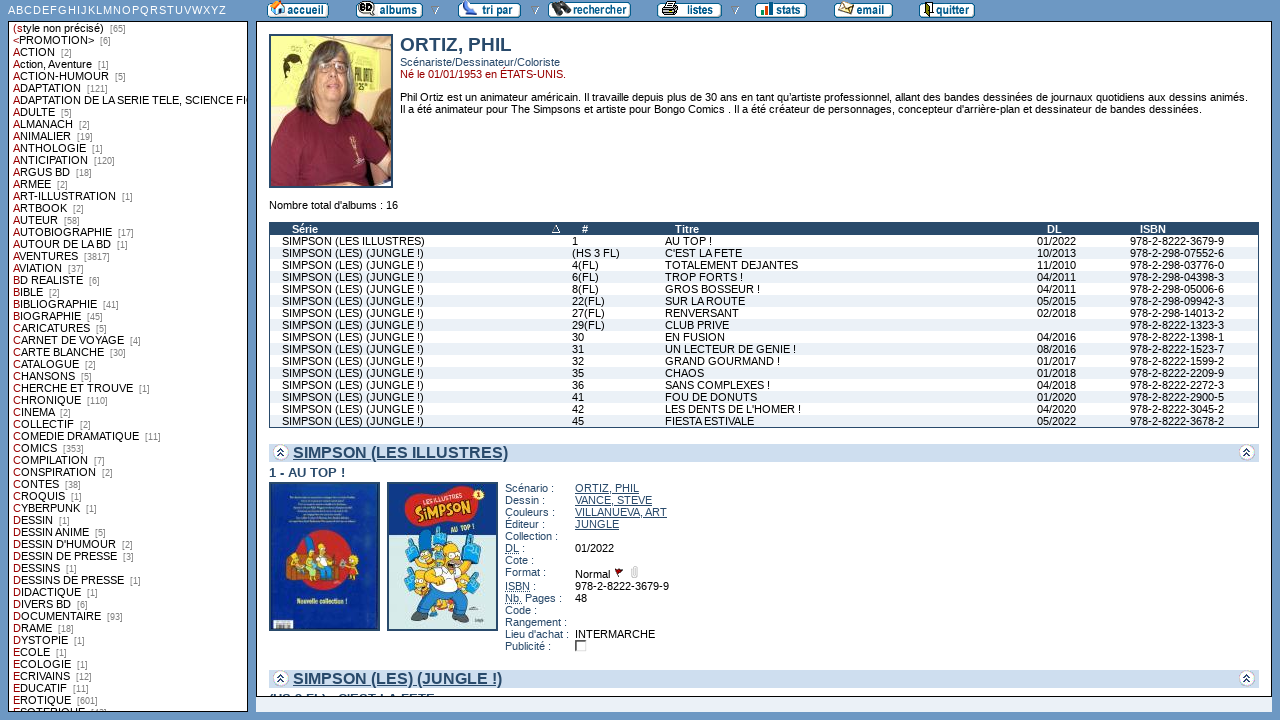

--- FILE ---
content_type: text/html
request_url: http://flechebragarde.ddns.net/bd/auteur.php?coll=albums&idauteur=3988&liste=styles
body_size: 61204
content:
		<!DOCTYPE html PUBLIC "-//W3C//DTD HTML 4.01 Transitional//EN">
<html>
<head>
  <meta http-equiv="content-type" content="text/html; charset=ISO-8859-1">
  <title>BD Gest' &amp; BDGWeb - Détails pour l'auteur</title>
  <link rel="stylesheet" type="text/css" href="bdgweb.php">
  <link rel="stylesheet" type="text/css" media="print" href="print.css">
  <style type="text/css">
  .bouton span {
    display: none;
  }
  .principal {
  bottom: 23px;
  height: expression(document.body.clientHeight - 23 - 21 + "px");
}
#baspage {
  height: 15px;
}

  </style>
</head>
<body>
<!-- *************************************************** -->
<!-- * Page générée par BDGWeb 1.8.1 le 21/07/07 10:41 * -->
<!-- *************************************************** -->

<ul id="menu" class="bouton">
  <li class="narrow"><a href="index.php?coll=albums"><img src="images/bt_accueil.gif"
    width="62" height="18" alt="Accueil" title="Retour à l'accueil"
    ><span>[Accueil]</span></a></li>
  <li class="sub"><img src="images/bt_albums.gif" width="67" height="18" alt="Ma collection"><span>[Ma collection]</span>    <ul>
      <li><a href="index.php?coll=dedicace"><img src="images/bt_dedicaces.gif"
        width="76" height="18" alt="Dédicaces" title="Afficher les Dédicaces"
        ><span>[Dédicaces]</span></a></li>
      <li><a href="index.php?coll=parabd"><img src="images/bt_parabd.gif"
        width="69" height="18" alt="Para-BD" title="Afficher les Para-BD"
        ><span>[Para-BD]</span></a></li>
      <li><a href="index.php?coll=revue"><img src="images/bt_revue.gif"
        width="59" height="18" alt="Revues" title="Afficher les Revues"
        ><span>[Revues]</span></a></li>
    </ul>
  </li>
    <li class="sub"><img src="images/bt_tri.gif" width="63" height="18" 
          alt="Trier par" title="Trier par"><span>Trier par&nbsp;</span>
    <ul>
      <li><a target="liste" href="liste.php?coll=albums&amp;liste=series"
        ><img src="images/bt_series.gif" width="57" height="18" alt="Série"
        title="Afficher la liste des séries"><span>[Séries]</span></a></li>
      <li><a target="liste" href="liste.php?coll=albums&amp;liste=auteurs"
        ><img src="images/bt_auteurs.gif" width="63" height="18" alt="Auteurs"
        title="Afficher la liste des auteurs"><span>[Auteurs]</span></a></li>
    <li><a target="liste" href="liste.php?coll=albums&amp;liste=notes"
    ><img src="images/bt_notes.gif" width="62" height="18" alt="Note"
    title="Afficher la liste par note"><span>[Notes]</span></a></li>
      <li><a target="liste" href="liste.php?coll=albums&amp;liste=collections"
        ><img src="images/bt_collections.gif" width="79" height="18" alt="Collections"
        title="Afficher la liste des collections"><span>[Collections]</span></a></li>
      <li><a target="liste" href="liste.php?coll=albums&amp;liste=styles"
        ><img src="images/bt_styles.gif" width="53" height="18" alt="Styles"
        title="Afficher la liste des styles"><span>[Styles]</span></a></li>
      <li><a target="liste" href="liste.php?coll=albums&amp;liste=dl"
        ><img src="images/bt_dl.gif" width="62" height="18" alt="DL"
        title="Afficher la liste par date de dépot légal"><span>[DL]</span></a></li>
      <li><a target="liste" href="liste.php?coll=albums&amp;liste=dt-achat"
        ><img src="images/bt_achat.gif" width="62" height="18" alt="Date achat"
        title="Afficher la liste par date d'achat"><span>[Date achat]</span></a></li>
    </ul>
  </li>
  <li><a href="moteur.php?coll=albums"
        ><img src="images/bt_moteur.gif" width="83" height="18" alt="Moteur de Recherches"
        title="Moteur de recherche"><span>[Moteur]</span></a>
  </li>
    <li class="sub"><img src="images/bt_imprimer.gif" width="65" height="18" 
          alt="Imprimer les listes" title="Imprimer"><span>[Imprimer]</span>
  <ul>
  <li><a target="_blank" href="imprimer.php?coll=albums&amp;liste=serie"
        ><img src="images/bt_imprimer_serie.gif" width="70" height="18" alt="Imprimer les listes par s&eacute;rie"
        title="Imprimer par s&eacute;rie"><span>[Imprimer/Serie]</span></a></li>
  <li><a target="_blank" href="imprimer.php?coll=albums&amp;liste=style"
        ><img src="images/bt_imprimer_style.gif" width="70" height="18" alt="Imprimer les listes par style"
        title="Imprimer par style"><span>[Imprimer/Style]</span></a></li>
  </ul>
  </li>
  <li class="narrow"><a href="stats.php"><img src="images/bt_stats.gif" width="52" height="18"
    alt="Stats" title="Afficher les Statistiques"><span>[Stats]</span></a></li>
  <li class="narrow"><a href="mailto:philippe.dormont@laposte.net?subject=A propos de ton site"><img
    src="images/bt_email.gif" width="59" height="18" alt="M'ecrire"><span>[M'écrire]</span></a></li>
  <li class="narrow"><a href="http://flechebragarde.ddns.net"><img src="images/bt_quitter.gif"
    width="56" height="18" alt="Quitter"><span>[Quitter]</span></a></li>
</ul>
  <div id="iliste">
    <iframe name="liste" src="liste.php?coll=albums&amp;liste=styles" frameborder="0">
      <a href="liste.php?coll=albums&amp;liste=styles">Liste par styles</a>
    </iframe>
  </div>
    <div id="albums" class="principal">
<div id="auteur" class="Photo"><span class="Illus"><img src="_retaille.php?image=Photos/Photo_16330.jpg&amp;miniature=th_Photos%2Fm_Photo_16330.jpg&amp;width=120&amp;height=150" height="150" width="120" alt="photo"></a></span>
  <h1>ORTIZ, PHIL</h1>
  <p class="Fonction">Scénariste/Dessinateur/Coloriste</p>
  <p class="Ne">Né le 01/01/1953 en ÉTATS-UNIS.</p>
  <p class="Comments">Phil Ortiz est un animateur américain. Il travaille depuis plus de 30 ans en tant qu’artiste professionnel, allant des bandes dessinées de journaux quotidiens aux dessins animés.<br />
Il a été animateur pour The Simpsons et artiste pour Bongo Comics . Il a été créateur de personnages, concepteur d'arrière-plan et dessinateur de bandes dessinées.</p>
</div>
<br clear="left">
<p>Nombre total d'albums&nbsp;: 16</p>
  <table id="Recap" width="100%" cellpadding="0" cellspacing="0">
    <tr>
      <th width="25%"><a class="asc"  href="auteur.php?coll=albums&amp;idauteur=3988&amp;tri=serie&amp;sens=desc&amp;liste=styles">Série</a></th>
      <th width="8%" title="Numéro">#</th>
      <th width="32%"><a href="auteur.php?coll=albums&amp;idauteur=3988&amp;tri=titre&amp;liste=styles">Titre</a></th>
      <th width="8%" title="Dépot légal"><a href="auteur.php?coll=albums&amp;idauteur=3988&amp;tri=dl&amp;liste=styles">DL</a></th>
      <th width="12%" title="International Standard Book Number"><a href="auteur.php?coll=albums&amp;idauteur=3988&amp;tri=isbn&amp;liste=styles">ISBN</a></th>
    </tr>
    <tr>
      <td><a href="#i17044">SIMPSON (LES ILLUSTRES)</a></td>
      <td><a href="#i17044">1</a></td>
      <td><a href="#i17044">AU TOP !</a></td>
      <td><a href="#i17044">01/2022</a></td>
      <td><a href="#i17044">978-2-8222-3679-9</a></td>
    </tr>
    <tr class="Paire">
      <td><a href="#i11128">SIMPSON (LES) (JUNGLE !)</a></td>
      <td><a href="#i11128">(HS 3 FL)</a></td>
      <td><a href="#i11128">C'EST LA FETE</a></td>
      <td><a href="#i11128">10/2013</a></td>
      <td><a href="#i11128">978-2-298-07552-6</a></td>
    </tr>
    <tr>
      <td><a href="#i9436">SIMPSON (LES) (JUNGLE !)</a></td>
      <td><a href="#i9436">4(FL)</a></td>
      <td><a href="#i9436">TOTALEMENT DEJANTES</a></td>
      <td><a href="#i9436">11/2010</a></td>
      <td><a href="#i9436">978-2-298-03776-0</a></td>
    </tr>
    <tr class="Paire">
      <td><a href="#i9759">SIMPSON (LES) (JUNGLE !)</a></td>
      <td><a href="#i9759">6(FL)</a></td>
      <td><a href="#i9759">TROP FORTS !</a></td>
      <td><a href="#i9759">04/2011</a></td>
      <td><a href="#i9759">978-2-298-04398-3</a></td>
    </tr>
    <tr>
      <td><a href="#i9558">SIMPSON (LES) (JUNGLE !)</a></td>
      <td><a href="#i9558">8(FL)</a></td>
      <td><a href="#i9558">GROS BOSSEUR !</a></td>
      <td><a href="#i9558">04/2011</a></td>
      <td><a href="#i9558">978-2-298-05006-6</a></td>
    </tr>
    <tr class="Paire">
      <td><a href="#i12441">SIMPSON (LES) (JUNGLE !)</a></td>
      <td><a href="#i12441">22(FL)</a></td>
      <td><a href="#i12441">SUR LA ROUTE</a></td>
      <td><a href="#i12441">05/2015</a></td>
      <td><a href="#i12441">978-2-298-09942-3</a></td>
    </tr>
    <tr>
      <td><a href="#i13989">SIMPSON (LES) (JUNGLE !)</a></td>
      <td><a href="#i13989">27(FL)</a></td>
      <td><a href="#i13989">RENVERSANT</a></td>
      <td><a href="#i13989">02/2018</a></td>
      <td><a href="#i13989">978-2-298-14013-2</a></td>
    </tr>
    <tr class="Paire">
      <td><a href="#i16185">SIMPSON (LES) (JUNGLE !)</a></td>
      <td><a href="#i16185">29(FL)</a></td>
      <td><a href="#i16185">CLUB PRIVE</a></td>
      <td><a href="#i16185"></a></td>
      <td><a href="#i16185">978-2-8222-1323-3</a></td>
    </tr>
    <tr>
      <td><a href="#i14450">SIMPSON (LES) (JUNGLE !)</a></td>
      <td><a href="#i14450">30</a></td>
      <td><a href="#i14450">EN FUSION</a></td>
      <td><a href="#i14450">04/2016</a></td>
      <td><a href="#i14450">978-2-8222-1398-1</a></td>
    </tr>
    <tr class="Paire">
      <td><a href="#i14451">SIMPSON (LES) (JUNGLE !)</a></td>
      <td><a href="#i14451">31</a></td>
      <td><a href="#i14451">UN LECTEUR DE GENIE !</a></td>
      <td><a href="#i14451">08/2016</a></td>
      <td><a href="#i14451">978-2-8222-1523-7</a></td>
    </tr>
    <tr>
      <td><a href="#i15366">SIMPSON (LES) (JUNGLE !)</a></td>
      <td><a href="#i15366">32</a></td>
      <td><a href="#i15366">GRAND GOURMAND !</a></td>
      <td><a href="#i15366">01/2017</a></td>
      <td><a href="#i15366">978-2-8222-1599-2</a></td>
    </tr>
    <tr class="Paire">
      <td><a href="#i15367">SIMPSON (LES) (JUNGLE !)</a></td>
      <td><a href="#i15367">35</a></td>
      <td><a href="#i15367">CHAOS</a></td>
      <td><a href="#i15367">01/2018</a></td>
      <td><a href="#i15367">978-2-8222-2209-9</a></td>
    </tr>
    <tr>
      <td><a href="#i15368">SIMPSON (LES) (JUNGLE !)</a></td>
      <td><a href="#i15368">36</a></td>
      <td><a href="#i15368">SANS COMPLEXES !</a></td>
      <td><a href="#i15368">04/2018</a></td>
      <td><a href="#i15368">978-2-8222-2272-3</a></td>
    </tr>
    <tr class="Paire">
      <td><a href="#i15337">SIMPSON (LES) (JUNGLE !)</a></td>
      <td><a href="#i15337">41</a></td>
      <td><a href="#i15337">FOU DE DONUTS</a></td>
      <td><a href="#i15337">01/2020</a></td>
      <td><a href="#i15337">978-2-8222-2900-5</a></td>
    </tr>
    <tr>
      <td><a href="#i15822">SIMPSON (LES) (JUNGLE !)</a></td>
      <td><a href="#i15822">42</a></td>
      <td><a href="#i15822">LES DENTS DE L'HOMER !</a></td>
      <td><a href="#i15822">04/2020</a></td>
      <td><a href="#i15822">978-2-8222-3045-2</a></td>
    </tr>
    <tr class="Paire">
      <td><a href="#i17342">SIMPSON (LES) (JUNGLE !)</a></td>
      <td><a href="#i17342">45</a></td>
      <td><a href="#i17342">FIESTA ESTIVALE</a></td>
      <td><a href="#i17342">05/2022</a></td>
      <td><a href="#i17342">978-2-8222-3678-2</a></td>
    </tr>
  </table>
    <h1><a href="#Entete" title="Retour en haut"><img src="images/gotop.gif" width="16" height="17" class="G" alt="^"><img src="images/gotop.gif" width="16" height="17" class="D" alt="^"></a> <a href="serie.php?coll=albums&amp;idserie=6487&amp;liste=styles">SIMPSON (LES ILLUSTRES)</a></h1>
    <div class="FicheLarge" id="i17044">
      <h2>1 - AU TOP !</h2><span class="Illus"><a href="_image.php?image=Versos%2FVerso_454185.jpg" target="_blank" Onclick=" javascript:window.open(this.href,'','menubar=no, toolbar=no, location=no,directories=no,status=no,scrollbars=no, resizable=yes, copyhistory=no,width=295,height=385, left=10, top=10');return false;"><img src="_retaille.php?image=Versos/Verso_454185.jpg&amp;miniature=th_Versos%2Fm_Verso_454185.jpg&amp;width=107&amp;height=145" height="145" width="107" alt="verso"></a></span><span class="Illus"><a href="_image.php?image=Couvertures%2FSIMPSON_ILLUSTRES_01.jpg" target="_blank" Onclick=" javascript:window.open(this.href,'','menubar=no, toolbar=no, location=no,directories=no,status=no,scrollbars=yes, resizable=yes, copyhistory=no,width=620,height=600, left=10, top=10');return false;"><img src="_retaille.php?image=Couvertures/SIMPSON_ILLUSTRES_01.jpg&amp;miniature=th_Couvertures%2Fm_SIMPSON_ILLUSTRES_01.jpg&amp;width=107&amp;height=145" height="145" width="107" alt="recto"></a></span>
       <table cellpadding="0" cellspacing="0">
        <tr>
          <th>Scénario&nbsp;:</th>
          <td><a href="auteur.php?coll=albums&amp;idauteur=3988&amp;liste=styles">ORTIZ, PHIL</a>  </td>
        </tr>
        <tr>
          <th>Dessin&nbsp;:</th>
          <td><a href="auteur.php?coll=albums&amp;idauteur=4319&amp;liste=styles">VANCE, STEVE</a>  </td>
        </tr>
        <tr>
          <th>Couleurs&nbsp;:</th>
          <td><a href="auteur.php?coll=albums&amp;idauteur=7711&amp;liste=styles">VILLANUEVA, ART</a>  </td>
        </tr>
        <tr>
          <th>Éditeur&nbsp;:</th>
          <td><a href="collection.php?coll=albums&amp;edit=JUNGLE&amp;collec=AllVolumes&amp;liste=styles">JUNGLE</a></td>
        </tr>
        <tr>
          <th>Collection&nbsp;:</th>
          <td></td>
        </tr>
        <tr>
          <th><abbr title="Dépot légal">DL</abbr>&nbsp;:</th>
          <td>01/2022</td>
        </tr>
        <tr>
          <th>Cote&nbsp;:</th>
          <td></td>
        </tr>
        <tr>
          <th>Format&nbsp;:</th>
          <td>Normal <img src="images/edo.gif" alt="EO" width="12" height="12" title="Édition Originale"> <img src="images/broche_no.gif" alt="Cartonné" width="12" height="12" title="Cartonné">&nbsp;
          </td>
        </tr>









        <tr>
          <th><abbr title="International Standard Book Number">ISBN</abbr>&nbsp;:</th>
          <td>978-2-8222-3679-9</td>
        </tr>
        <tr>
          <th><abbr title="Nombre de">Nb.</abbr> Pages&nbsp;:</th>
          <td>48</td>
        </tr>        <tr><th>Code&nbsp;:</th><td></td></tr>
        <tr><th>Rangement&nbsp;:</th><td></td></tr>
        <tr><th>Lieu&nbsp;d'achat&nbsp;:</th><td>INTERMARCHE</td></tr>
        <tr><th>Publicité&nbsp;:</th><td><img src="images/icone_off.gif" alt="non" width="12" height="12"></td></tr>
       </table>
</div><hr>    <h1><a href="#Entete" title="Retour en haut"><img src="images/gotop.gif" width="16" height="17" class="G" alt="^"><img src="images/gotop.gif" width="16" height="17" class="D" alt="^"></a> <a href="serie.php?coll=albums&amp;idserie=2755&amp;liste=styles">SIMPSON (LES) (JUNGLE !)</a></h1>
    <div class="FicheLarge" id="i11128">
      <h2>(HS 3 FL) - C'EST LA FETE</h2><span class="Illus"><a href="_image.php?image=Versos%2FSIMPSON_CESTLAFETE.jpg" target="_blank" Onclick=" javascript:window.open(this.href,'','menubar=no, toolbar=no, location=no,directories=no,status=no,scrollbars=no, resizable=yes, copyhistory=no,width=440,height=588, left=10, top=10');return false;"><img src="_retaille.php?image=Versos/SIMPSON_CESTLAFETE.jpg&amp;miniature=th_Versos%2Fm_SIMPSON_CESTLAFETE.jpg&amp;width=107&amp;height=145" height="145" width="107" alt="verso"></a></span><span class="Illus"><a href="_image.php?image=Couvertures%2FSIMPSON_CESTLAFETE.jpg" target="_blank" Onclick=" javascript:window.open(this.href,'','menubar=no, toolbar=no, location=no,directories=no,status=no,scrollbars=no, resizable=yes, copyhistory=no,width=440,height=588, left=10, top=10');return false;"><img src="_retaille.php?image=Couvertures/SIMPSON_CESTLAFETE.jpg&amp;miniature=th_Couvertures%2Fm_SIMPSON_CESTLAFETE.jpg&amp;width=107&amp;height=145" height="145" width="107" alt="recto"></a></span>
       <table cellpadding="0" cellspacing="0">
        <tr>
          <th>Scénario&nbsp;:</th>
          <td><a href="auteur.php?coll=albums&amp;idauteur=3&amp;liste=styles">&lt;Collectif&gt;</a>  </td>
        </tr>
        <tr>
          <th>Dessin&nbsp;:</th>
          <td><a href="auteur.php?coll=albums&amp;idauteur=3988&amp;liste=styles">ORTIZ, PHIL</a>  </td>
        </tr>
        <tr>
          <th>Couleurs&nbsp;:</th>
          <td><a href="auteur.php?coll=albums&amp;idauteur=3116&amp;liste=styles">VILLANUEVA, ART</a>  </td>
        </tr>
        <tr>
          <th>Éditeur&nbsp;:</th>
          <td><a href="collection.php?coll=albums&amp;edit=FRANCE+LOISIRS&amp;collec=AllVolumes&amp;liste=styles">FRANCE LOISIRS</a></td>
        </tr>
        <tr>
          <th>Collection&nbsp;:</th>
          <td></td>
        </tr>
        <tr>
          <th><abbr title="Dépot légal">DL</abbr>&nbsp;:</th>
          <td>10/2013</td>
        </tr>
        <tr>
          <th>Cote&nbsp;:</th>
          <td></td>
        </tr>
        <tr>
          <th>Format&nbsp;:</th>
          <td>Normal <img src="images/edo_no.gif" alt="Réédition" width="12" height="12" title="Réédition"> <img src="images/broche_no.gif" alt="Cartonné" width="12" height="12" title="Cartonné">&nbsp;
          </td>
        </tr>









        <tr>
          <th><abbr title="International Standard Book Number">ISBN</abbr>&nbsp;:</th>
          <td>978-2-298-07552-6</td>
        </tr>
        <tr>
          <th><abbr title="Nombre de">Nb.</abbr> Pages&nbsp;:</th>
          <td>144</td>
        </tr>        <tr><th>Code&nbsp;:</th><td></td></tr>
        <tr><th>Rangement&nbsp;:</th><td></td></tr>
        <tr><th>Lieu&nbsp;d'achat&nbsp;:</th><td>FRANCE LOISIRS</td></tr>
        <tr><th>Publicité&nbsp;:</th><td><img src="images/icone_off.gif" alt="non" width="12" height="12"></td></tr>
       </table>
<span class="G"><span class="I"> -+-+- Résumé -+-+-<br />
Les fêtes de Noël, un moment toujours réjouissant et plein de surprises. Avec les Simpson, ça c’est sûr ! Qui de Homer ou Bart décrochera la palme de la meilleure célébration ratée ? Entre le père et le fils, difficile de savoir lequel est le plus sage ou plutôt le plus turbulent… Faux Père Noël, cadeaux piégés ou encore bataille de boules de neige ? Des bêtises, oh oui, mais toujours avec l’esprit de Noël. Un troisième hors-série enguirlandée pour passer de joyeuses fêtes…</span></span></div><hr>    <div class="FicheLarge" id="i9436">
      <h2>4(FL) - TOTALEMENT DEJANTES</h2><span class="Illus"><a href="_image.php?image=Versos%2FSIMPSON_TOTALEMENTDEJANTES.jpg" target="_blank" Onclick=" javascript:window.open(this.href,'','menubar=no, toolbar=no, location=no,directories=no,status=no,scrollbars=no, resizable=yes, copyhistory=no,width=440,height=596, left=10, top=10');return false;"><img src="th_Versos/m_SIMPSON_TOTALEMENTDEJANTES.jpg" height="145" width="107" alt="verso"></a></span><span class="Illus"><a href="_image.php?image=Couvertures%2FSIMPSON_TOTALEMENTDEJANTES.jpg" target="_blank" Onclick=" javascript:window.open(this.href,'','menubar=no, toolbar=no, location=no,directories=no,status=no,scrollbars=no, resizable=yes, copyhistory=no,width=440,height=596, left=10, top=10');return false;"><img src="th_Couvertures/m_SIMPSON_TOTALEMENTDEJANTES.jpg" height="145" width="107" alt="recto"></a></span>
       <table cellpadding="0" cellspacing="0">
        <tr>
          <th>Scénario&nbsp;:</th>
          <td><a href="auteur.php?coll=albums&amp;idauteur=3987&amp;liste=styles">REGER, NATHAN</a>  </td>
        </tr>
        <tr>
          <th>Dessin&nbsp;:</th>
          <td><a href="auteur.php?coll=albums&amp;idauteur=3988&amp;liste=styles">ORTIZ, PHIL</a>  </td>
        </tr>
        <tr>
          <th>Couleurs&nbsp;:</th>
          <td><a href="auteur.php?coll=albums&amp;idauteur=3989&amp;liste=styles">UNGAR, CHRIS</a>  </td>
        </tr>
        <tr>
          <th>Éditeur&nbsp;:</th>
          <td><a href="collection.php?coll=albums&amp;edit=FRANCE+LOISIRS&amp;collec=AllVolumes&amp;liste=styles">FRANCE LOISIRS</a></td>
        </tr>
        <tr>
          <th>Collection&nbsp;:</th>
          <td></td>
        </tr>
        <tr>
          <th><abbr title="Dépot légal">DL</abbr>&nbsp;:</th>
          <td>11/2010</td>
        </tr>
        <tr>
          <th>Cote&nbsp;:</th>
          <td></td>
        </tr>
        <tr>
          <th>Format&nbsp;:</th>
          <td>Normal <img src="images/edo_no.gif" alt="Réédition" width="12" height="12" title="Réédition"> <img src="images/broche_no.gif" alt="Cartonné" width="12" height="12" title="Cartonné">&nbsp;
          </td>
        </tr>









        <tr>
          <th><abbr title="International Standard Book Number">ISBN</abbr>&nbsp;:</th>
          <td>978-2-298-03776-0</td>
        </tr>
        <tr>
          <th><abbr title="Nombre de">Nb.</abbr> Pages&nbsp;:</th>
          <td>48</td>
        </tr>        <tr><th>Code&nbsp;:</th><td></td></tr>
        <tr><th>Rangement&nbsp;:</th><td></td></tr>
        <tr><th>Lieu&nbsp;d'achat&nbsp;:</th><td>FRANCE LOISIRS</td></tr>
        <tr><th>Publicité&nbsp;:</th><td><img src="images/icone_off.gif" alt="non" width="12" height="12"></td></tr>
       </table>
<span class="G"><span class="I">-+-+- Commentaire -+-+-<br />
Tic Tac d'Oh › Crise d'identité › Les débuts de Melle Lisa Simpson.<br />
Réédition du numéro de JUNGLE.</span></span></div><hr>    <div class="FicheLarge" id="i9759">
      <h2>6(FL) - TROP FORTS !</h2><span class="Illus"><a href="_image.php?image=Versos%2FSIMPSON_TROPFORT.jpg" target="_blank" Onclick=" javascript:window.open(this.href,'','menubar=no, toolbar=no, location=no,directories=no,status=no,scrollbars=no, resizable=yes, copyhistory=no,width=440,height=599, left=10, top=10');return false;"><img src="th_Versos/m_SIMPSON_TROPFORT.jpg" height="145" width="107" alt="verso"></a></span><span class="Illus"><a href="_image.php?image=Couvertures%2FSIMPSON_TROPFORT.jpg" target="_blank" Onclick=" javascript:window.open(this.href,'','menubar=no, toolbar=no, location=no,directories=no,status=no,scrollbars=no, resizable=yes, copyhistory=no,width=440,height=599, left=10, top=10');return false;"><img src="th_Couvertures/m_SIMPSON_TROPFORT.jpg" height="145" width="107" alt="recto"></a></span>
       <table cellpadding="0" cellspacing="0">
        <tr>
          <th>Scénario&nbsp;:</th>
          <td><a href="auteur.php?coll=albums&amp;idauteur=4039&amp;liste=styles">ROGERS, ERIC</a>  </td>
        </tr>
        <tr>
          <th>Dessin&nbsp;:</th>
          <td><a href="auteur.php?coll=albums&amp;idauteur=3988&amp;liste=styles">ORTIZ, PHIL</a>  </td>
        </tr>
        <tr>
          <th>Couleurs&nbsp;:</th>
          <td><a href="auteur.php?coll=albums&amp;idauteur=3877&amp;liste=styles">VIG, JOSEPH</a>  </td>
        </tr>
        <tr>
          <th>Éditeur&nbsp;:</th>
          <td><a href="collection.php?coll=albums&amp;edit=FRANCE+LOISIRS&amp;collec=AllVolumes&amp;liste=styles">FRANCE LOISIRS</a></td>
        </tr>
        <tr>
          <th>Collection&nbsp;:</th>
          <td></td>
        </tr>
        <tr>
          <th><abbr title="Dépot légal">DL</abbr>&nbsp;:</th>
          <td>04/2011</td>
        </tr>
        <tr>
          <th>Cote&nbsp;:</th>
          <td></td>
        </tr>
        <tr>
          <th>Format&nbsp;:</th>
          <td>Normal <img src="images/edo_no.gif" alt="Réédition" width="12" height="12" title="Réédition"> <img src="images/broche_no.gif" alt="Cartonné" width="12" height="12" title="Cartonné">&nbsp;
          </td>
        </tr>









        <tr>
          <th><abbr title="International Standard Book Number">ISBN</abbr>&nbsp;:</th>
          <td>978-2-298-04398-3</td>
        </tr>
        <tr>
          <th><abbr title="Nombre de">Nb.</abbr> Pages&nbsp;:</th>
          <td>48</td>
        </tr>        <tr><th>Code&nbsp;:</th><td></td></tr>
        <tr><th>Rangement&nbsp;:</th><td></td></tr>
        <tr><th>Lieu&nbsp;d'achat&nbsp;:</th><td>FRANCE LOISIRS</td></tr>
        <tr><th>Publicité&nbsp;:</th><td><img src="images/icone_off.gif" alt="non" width="12" height="12"></td></tr>
       </table>
<span class="G"><span class="I">-+-+- Commentaire -+-+-<br />
Réédition du numéro de JUNGLE.</span></span></div><hr>    <div class="FicheLarge" id="i9558">
      <h2>8(FL) - GROS BOSSEUR !</h2><span class="Illus"><a href="_image.php?image=Versos%2FSIMPSON_GROSBOSSEUR.jpg" target="_blank" Onclick=" javascript:window.open(this.href,'','menubar=no, toolbar=no, location=no,directories=no,status=no,scrollbars=yes, resizable=yes, copyhistory=no,width=440,height=600, left=10, top=10');return false;"><img src="th_Versos/m_SIMPSON_GROSBOSSEUR.jpg" height="145" width="107" alt="verso"></a></span><span class="Illus"><a href="_image.php?image=Couvertures%2FSIMPSON_GROSBOSSEUR.jpg" target="_blank" Onclick=" javascript:window.open(this.href,'','menubar=no, toolbar=no, location=no,directories=no,status=no,scrollbars=yes, resizable=yes, copyhistory=no,width=440,height=600, left=10, top=10');return false;"><img src="th_Couvertures/m_SIMPSON_GROSBOSSEUR.jpg" height="145" width="107" alt="recto"></a></span>
       <table cellpadding="0" cellspacing="0">
        <tr>
          <th>Scénario&nbsp;:</th>
          <td><a href="auteur.php?coll=albums&amp;idauteur=3114&amp;liste=styles">BOOTHBY, IAN</a>  </td>
        </tr>
        <tr>
          <th>Dessin&nbsp;:</th>
          <td><a href="auteur.php?coll=albums&amp;idauteur=3988&amp;liste=styles">ORTIZ, PHIL</a>  </td>
        </tr>
        <tr>
          <th>Couleurs&nbsp;:</th>
          <td><a href="auteur.php?coll=albums&amp;idauteur=3877&amp;liste=styles">VIG, JOSEPH</a>  </td>
        </tr>
        <tr>
          <th>Éditeur&nbsp;:</th>
          <td><a href="collection.php?coll=albums&amp;edit=FRANCE+LOISIRS&amp;collec=AllVolumes&amp;liste=styles">FRANCE LOISIRS</a></td>
        </tr>
        <tr>
          <th>Collection&nbsp;:</th>
          <td></td>
        </tr>
        <tr>
          <th><abbr title="Dépot légal">DL</abbr>&nbsp;:</th>
          <td>04/2011</td>
        </tr>
        <tr>
          <th>Cote&nbsp;:</th>
          <td></td>
        </tr>
        <tr>
          <th>Format&nbsp;:</th>
          <td>Normal <img src="images/edo_no.gif" alt="Réédition" width="12" height="12" title="Réédition"> <img src="images/broche_no.gif" alt="Cartonné" width="12" height="12" title="Cartonné">&nbsp;
          </td>
        </tr>









        <tr>
          <th><abbr title="International Standard Book Number">ISBN</abbr>&nbsp;:</th>
          <td>978-2-298-05006-6</td>
        </tr>
        <tr>
          <th><abbr title="Nombre de">Nb.</abbr> Pages&nbsp;:</th>
          <td>48</td>
        </tr>        <tr><th>Code&nbsp;:</th><td></td></tr>
        <tr><th>Rangement&nbsp;:</th><td></td></tr>
        <tr><th>Lieu&nbsp;d'achat&nbsp;:</th><td>FRANCE LOISIRS</td></tr>
        <tr><th>Publicité&nbsp;:</th><td><img src="images/icone_off.gif" alt="non" width="12" height="12"></td></tr>
       </table>
<span class="G"><span class="I">-+-+- Commentaire -+-+-<br />
Réédition du numéro de JUNGLE.</span></span></div><hr>    <div class="FicheLarge" id="i12441">
      <h2>22(FL) - SUR LA ROUTE</h2><span class="Illus"><a href="_image.php?image=Versos%2FSIMPSON_22_SURLAROUTE.jpg" target="_blank" Onclick=" javascript:window.open(this.href,'','menubar=no, toolbar=no, location=no,directories=no,status=no,scrollbars=yes, resizable=yes, copyhistory=no,width=440,height=600, left=10, top=10');return false;"><img src="_retaille.php?image=Versos/SIMPSON_22_SURLAROUTE.jpg&amp;miniature=th_Versos%2Fm_SIMPSON_22_SURLAROUTE.jpg&amp;width=107&amp;height=145" height="145" width="107" alt="verso"></a></span><span class="Illus"><a href="_image.php?image=Couvertures%2FSIMPSON_22_SURLAROUTE.jpg" target="_blank" Onclick=" javascript:window.open(this.href,'','menubar=no, toolbar=no, location=no,directories=no,status=no,scrollbars=yes, resizable=yes, copyhistory=no,width=440,height=600, left=10, top=10');return false;"><img src="_retaille.php?image=Couvertures/SIMPSON_22_SURLAROUTE.jpg&amp;miniature=th_Couvertures%2Fm_SIMPSON_22_SURLAROUTE.jpg&amp;width=107&amp;height=145" height="145" width="107" alt="recto"></a></span>
       <table cellpadding="0" cellspacing="0">
        <tr>
          <th>Scénario&nbsp;:</th>
          <td><a href="auteur.php?coll=albums&amp;idauteur=4037&amp;liste=styles">VERRONE, PATRIC</a>  </td>
        </tr>
        <tr>
          <th>Dessin&nbsp;:</th>
          <td><a href="auteur.php?coll=albums&amp;idauteur=3988&amp;liste=styles">ORTIZ, PHIL</a>  </td>
        </tr>
        <tr>
          <th>Couleurs&nbsp;:</th>
          <td><a href="auteur.php?coll=albums&amp;idauteur=1988&amp;liste=styles">VILA, CHRISTIAN</a>  </td>
        </tr>
        <tr>
          <th>Éditeur&nbsp;:</th>
          <td><a href="collection.php?coll=albums&amp;edit=FRANCE+LOISIRS&amp;collec=AllVolumes&amp;liste=styles">FRANCE LOISIRS</a></td>
        </tr>
        <tr>
          <th>Collection&nbsp;:</th>
          <td></td>
        </tr>
        <tr>
          <th><abbr title="Dépot légal">DL</abbr>&nbsp;:</th>
          <td>05/2015</td>
        </tr>
        <tr>
          <th>Cote&nbsp;:</th>
          <td></td>
        </tr>
        <tr>
          <th>Format&nbsp;:</th>
          <td>Normal <img src="images/edo_no.gif" alt="Réédition" width="12" height="12" title="Réédition"> <img src="images/broche_no.gif" alt="Cartonné" width="12" height="12" title="Cartonné">&nbsp;
          </td>
        </tr>









        <tr>
          <th><abbr title="International Standard Book Number">ISBN</abbr>&nbsp;:</th>
          <td>978-2-298-09942-3</td>
        </tr>
        <tr>
          <th><abbr title="Nombre de">Nb.</abbr> Pages&nbsp;:</th>
          <td>48</td>
        </tr>        <tr><th>Code&nbsp;:</th><td></td></tr>
        <tr><th>Rangement&nbsp;:</th><td></td></tr>
        <tr><th>Lieu&nbsp;d'achat&nbsp;:</th><td>FRANCE LOISIRS</td></tr>
        <tr><th>Publicité&nbsp;:</th><td><img src="images/icone_off.gif" alt="non" width="12" height="12"></td></tr>
       </table>
</div><hr>    <div class="FicheLarge" id="i13989">
      <h2>27(FL) - RENVERSANT</h2><span class="Illus"><a href="_image.php?image=Couvertures%2FCouv_243959.jpg" target="_blank" Onclick=" javascript:window.open(this.href,'','menubar=no, toolbar=no, location=no,directories=no,status=no,scrollbars=yes, resizable=yes, copyhistory=no,width=670,height=600, left=10, top=10');return false;"><img src="_retaille.php?image=Couvertures/Couv_243959.jpg&amp;miniature=th_Couvertures%2Fm_Couv_243959.jpg&amp;width=107&amp;height=145" height="145" width="107" alt="recto"></a></span>
       <table cellpadding="0" cellspacing="0">
        <tr>
          <th>Scénario&nbsp;:</th>
          <td><a href="auteur.php?coll=albums&amp;idauteur=6456&amp;liste=styles">KRESS, RUSH</a>  </td>
        </tr>
        <tr>
          <th>Dessin&nbsp;:</th>
          <td><a href="auteur.php?coll=albums&amp;idauteur=3988&amp;liste=styles">ORTIZ, PHIL</a>  </td>
        </tr>
        <tr>
          <th>Couleurs&nbsp;:</th>
          <td><a href="auteur.php?coll=albums&amp;idauteur=3116&amp;liste=styles">VILLANUEVA, ART</a>  </td>
        </tr>
        <tr>
          <th>Éditeur&nbsp;:</th>
          <td><a href="collection.php?coll=albums&amp;edit=FRANCE+LOISIRS&amp;collec=AllVolumes&amp;liste=styles">FRANCE LOISIRS</a></td>
        </tr>
        <tr>
          <th>Collection&nbsp;:</th>
          <td></td>
        </tr>
        <tr>
          <th><abbr title="Dépot légal">DL</abbr>&nbsp;:</th>
          <td>02/2018</td>
        </tr>
        <tr>
          <th>Cote&nbsp;:</th>
          <td></td>
        </tr>
        <tr>
          <th>Format&nbsp;:</th>
          <td>Normal <img src="images/edo_no.gif" alt="Réédition" width="12" height="12" title="Réédition"> <img src="images/broche_no.gif" alt="Cartonné" width="12" height="12" title="Cartonné">&nbsp;
          </td>
        </tr>









        <tr>
          <th><abbr title="International Standard Book Number">ISBN</abbr>&nbsp;:</th>
          <td>978-2-298-14013-2</td>
        </tr>
        <tr>
          <th><abbr title="Nombre de">Nb.</abbr> Pages&nbsp;:</th>
          <td>56</td>
        </tr>        <tr><th>Code&nbsp;:</th><td></td></tr>
        <tr><th>Rangement&nbsp;:</th><td></td></tr>
        <tr><th>Lieu&nbsp;d'achat&nbsp;:</th><td>FRANCE LOISIRS</td></tr>
        <tr><th>Publicité&nbsp;:</th><td><img src="images/icone_off.gif" alt="non" width="12" height="12"></td></tr>
       </table>
</div><hr>    <div class="FicheLarge" id="i16185">
      <h2>29(FL) - CLUB PRIVE</h2><span class="Illus"><a href="_image.php?image=Versos%2FVerso_267778.jpg" target="_blank" Onclick=" javascript:window.open(this.href,'','menubar=no, toolbar=no, location=no,directories=no,status=no,scrollbars=yes, resizable=yes, copyhistory=no,width=670,height=600, left=10, top=10');return false;"><img src="_retaille.php?image=Versos/Verso_267778.jpg&amp;miniature=th_Versos%2Fm_Verso_267778.jpg&amp;width=107&amp;height=145" height="145" width="107" alt="verso"></a></span><span class="Illus"><a href="_image.php?image=Couvertures%2FCouv_267778.jpg" target="_blank" Onclick=" javascript:window.open(this.href,'','menubar=no, toolbar=no, location=no,directories=no,status=no,scrollbars=yes, resizable=yes, copyhistory=no,width=670,height=600, left=10, top=10');return false;"><img src="_retaille.php?image=Couvertures/Couv_267778.jpg&amp;miniature=th_Couvertures%2Fm_Couv_267778.jpg&amp;width=107&amp;height=145" height="145" width="107" alt="recto"></a></span>
       <table cellpadding="0" cellspacing="0">
        <tr>
          <th>Scénario&nbsp;:</th>
          <td><a href="auteur.php?coll=albums&amp;idauteur=3114&amp;liste=styles">BOOTHBY, IAN</a>  </td>
        </tr>
        <tr>
          <th>Dessin&nbsp;:</th>
          <td><a href="auteur.php?coll=albums&amp;idauteur=3988&amp;liste=styles">ORTIZ, PHIL</a>  </td>
        </tr>
        <tr>
          <th>Couleurs&nbsp;:</th>
          <td><a href="auteur.php?coll=albums&amp;idauteur=3116&amp;liste=styles">VILLANUEVA, ART</a>  </td>
        </tr>
        <tr>
          <th>Éditeur&nbsp;:</th>
          <td><a href="collection.php?coll=albums&amp;edit=FRANCE+LOISIRS&amp;collec=AllVolumes&amp;liste=styles">FRANCE LOISIRS</a></td>
        </tr>
        <tr>
          <th>Collection&nbsp;:</th>
          <td></td>
        </tr>
        <tr>
          <th><abbr title="Dépot légal">DL</abbr>&nbsp;:</th>
          <td></td>
        </tr>
        <tr>
          <th>Cote&nbsp;:</th>
          <td></td>
        </tr>
        <tr>
          <th>Format&nbsp;:</th>
          <td>Normal <img src="images/edo_no.gif" alt="Réédition" width="12" height="12" title="Réédition"> <img src="images/broche_no.gif" alt="Cartonné" width="12" height="12" title="Cartonné">&nbsp;
          </td>
        </tr>









        <tr>
          <th><abbr title="International Standard Book Number">ISBN</abbr>&nbsp;:</th>
          <td>978-2-8222-1323-3</td>
        </tr>
        <tr>
          <th><abbr title="Nombre de">Nb.</abbr> Pages&nbsp;:</th>
          <td>54</td>
        </tr>        <tr><th>Code&nbsp;:</th><td></td></tr>
        <tr><th>Rangement&nbsp;:</th><td></td></tr>
        <tr><th>Lieu&nbsp;d'achat&nbsp;:</th><td>FRANCE LOISIRS</td></tr>
        <tr><th>Publicité&nbsp;:</th><td><img src="images/icone_off.gif" alt="non" width="12" height="12"></td></tr>
       </table>
</div><hr>    <div class="FicheLarge" id="i14450">
      <h2>30 - EN FUSION</h2><span class="Illus"><a href="_image.php?image=Versos%2FVerso_280745.jpg" target="_blank" Onclick=" javascript:window.open(this.href,'','menubar=no, toolbar=no, location=no,directories=no,status=no,scrollbars=yes, resizable=yes, copyhistory=no,width=670,height=600, left=10, top=10');return false;"><img src="_retaille.php?image=Versos/Verso_280745.jpg&amp;miniature=th_Versos%2Fm_Verso_280745.jpg&amp;width=107&amp;height=145" height="145" width="107" alt="verso"></a></span><span class="Illus"><a href="_image.php?image=Couvertures%2FCouv_280745.jpg" target="_blank" Onclick=" javascript:window.open(this.href,'','menubar=no, toolbar=no, location=no,directories=no,status=no,scrollbars=yes, resizable=yes, copyhistory=no,width=670,height=600, left=10, top=10');return false;"><img src="_retaille.php?image=Couvertures/Couv_280745.jpg&amp;miniature=th_Couvertures%2Fm_Couv_280745.jpg&amp;width=107&amp;height=145" height="145" width="107" alt="recto"></a></span>
       <table cellpadding="0" cellspacing="0">
        <tr>
          <th>Scénario&nbsp;:</th>
          <td><a href="auteur.php?coll=albums&amp;idauteur=3114&amp;liste=styles">BOOTHBY, IAN</a>  </td>
        </tr>
        <tr>
          <th>Dessin&nbsp;:</th>
          <td><a href="auteur.php?coll=albums&amp;idauteur=3988&amp;liste=styles">ORTIZ, PHIL</a>  </td>
        </tr>
        <tr>
          <th>Couleurs&nbsp;:</th>
          <td><a href="auteur.php?coll=albums&amp;idauteur=3116&amp;liste=styles">VILLANUEVA, ART</a>  </td>
        </tr>
        <tr>
          <th>Éditeur&nbsp;:</th>
          <td><a href="collection.php?coll=albums&amp;edit=JUNGLE&amp;collec=AllVolumes&amp;liste=styles">JUNGLE</a></td>
        </tr>
        <tr>
          <th>Collection&nbsp;:</th>
          <td></td>
        </tr>
        <tr>
          <th><abbr title="Dépot légal">DL</abbr>&nbsp;:</th>
          <td>04/2016</td>
        </tr>
        <tr>
          <th>Cote&nbsp;:</th>
          <td></td>
        </tr>
        <tr>
          <th>Format&nbsp;:</th>
          <td>Normal <img src="images/edo.gif" alt="EO" width="12" height="12" title="Édition Originale"> <img src="images/broche_no.gif" alt="Cartonné" width="12" height="12" title="Cartonné">&nbsp;
          </td>
        </tr>









        <tr>
          <th><abbr title="International Standard Book Number">ISBN</abbr>&nbsp;:</th>
          <td>978-2-8222-1398-1</td>
        </tr>
        <tr>
          <th><abbr title="Nombre de">Nb.</abbr> Pages&nbsp;:</th>
          <td>56</td>
        </tr>        <tr><th>Code&nbsp;:</th><td></td></tr>
        <tr><th>Rangement&nbsp;:</th><td></td></tr>
        <tr><th>Lieu&nbsp;d'achat&nbsp;:</th><td>INTERMARCHE</td></tr>
        <tr><th>Publicité&nbsp;:</th><td><img src="images/icone_off.gif" alt="non" width="12" height="12"></td></tr>
       </table>
<span class="G"><span class="I">-+-+- Commentaire -+-+-<br />
Des histoires inédites où Homer, Bart et le reste de la famille la plus déjantée des États-Unis, se chamaillent et enchaînent les bêtises. Un succès à la télévision comme sur le papier qui permet, en 2015, de publier le 30ème album en BD. La collection que tous les fans de la série devraient avoir à la maison ! </span></span></div><hr>    <div class="FicheLarge" id="i14451">
      <h2>31 - UN LECTEUR DE GENIE !</h2><span class="Illus"><a href="_image.php?image=Versos%2FVerso_287311.jpg" target="_blank" Onclick=" javascript:window.open(this.href,'','menubar=no, toolbar=no, location=no,directories=no,status=no,scrollbars=yes, resizable=yes, copyhistory=no,width=670,height=600, left=10, top=10');return false;"><img src="_retaille.php?image=Versos/Verso_287311.jpg&amp;miniature=th_Versos%2Fm_Verso_287311.jpg&amp;width=107&amp;height=145" height="145" width="107" alt="verso"></a></span><span class="Illus"><a href="_image.php?image=Couvertures%2FCouv_287311.jpg" target="_blank" Onclick=" javascript:window.open(this.href,'','menubar=no, toolbar=no, location=no,directories=no,status=no,scrollbars=yes, resizable=yes, copyhistory=no,width=670,height=600, left=10, top=10');return false;"><img src="_retaille.php?image=Couvertures/Couv_287311.jpg&amp;miniature=th_Couvertures%2Fm_Couv_287311.jpg&amp;width=107&amp;height=145" height="145" width="107" alt="recto"></a></span>
       <table cellpadding="0" cellspacing="0">
        <tr>
          <th>Scénario&nbsp;:</th>
          <td><a href="auteur.php?coll=albums&amp;idauteur=3114&amp;liste=styles">BOOTHBY, IAN</a>  </td>
        </tr>
        <tr>
          <th>Dessin&nbsp;:</th>
          <td><a href="auteur.php?coll=albums&amp;idauteur=3988&amp;liste=styles">ORTIZ, PHIL</a>  </td>
        </tr>
        <tr>
          <th>Couleurs&nbsp;:</th>
          <td><a href="auteur.php?coll=albums&amp;idauteur=3116&amp;liste=styles">VILLANUEVA, ART</a>  </td>
        </tr>
        <tr>
          <th>Éditeur&nbsp;:</th>
          <td><a href="collection.php?coll=albums&amp;edit=JUNGLE&amp;collec=AllVolumes&amp;liste=styles">JUNGLE</a></td>
        </tr>
        <tr>
          <th>Collection&nbsp;:</th>
          <td></td>
        </tr>
        <tr>
          <th><abbr title="Dépot légal">DL</abbr>&nbsp;:</th>
          <td>08/2016</td>
        </tr>
        <tr>
          <th>Cote&nbsp;:</th>
          <td></td>
        </tr>
        <tr>
          <th>Format&nbsp;:</th>
          <td>Normal <img src="images/edo.gif" alt="EO" width="12" height="12" title="Édition Originale"> <img src="images/broche_no.gif" alt="Cartonné" width="12" height="12" title="Cartonné">&nbsp;
          </td>
        </tr>









        <tr>
          <th><abbr title="International Standard Book Number">ISBN</abbr>&nbsp;:</th>
          <td>978-2-8222-1523-7</td>
        </tr>
        <tr>
          <th><abbr title="Nombre de">Nb.</abbr> Pages&nbsp;:</th>
          <td>56</td>
        </tr>        <tr><th>Code&nbsp;:</th><td></td></tr>
        <tr><th>Rangement&nbsp;:</th><td></td></tr>
        <tr><th>Lieu&nbsp;d'achat&nbsp;:</th><td>FRANCE LOISIRS</td></tr>
        <tr><th>Publicité&nbsp;:</th><td><img src="images/icone_off.gif" alt="non" width="12" height="12"></td></tr>
       </table>
<span class="G"><span class="I">-+-+- Commentaire -+-+-<br />
Vivez, mes amis, le temps d'une lecture, les contes des milles et une folies des Simpson ! Connaissez-vous ces histoires envoûtantes venues de Perse ? Ala-Diddly-Addin et sa lampe magique, Apu Baba et les quatre voleurs, Sindbart le marin... De l'aventure, de la magie et de l'humour pour narrer avec "poésie" les péripéties de notre famille préférée... Un vent d'orient souffle sur Springfield !</span></span></div><hr>    <div class="FicheLarge" id="i15366">
      <h2>32 - GRAND GOURMAND !</h2><span class="Illus"><a href="_image.php?image=Couvertures%2FCouv_297305.jpg" target="_blank" Onclick=" javascript:window.open(this.href,'','menubar=no, toolbar=no, location=no,directories=no,status=no,scrollbars=yes, resizable=yes, copyhistory=no,width=620,height=600, left=10, top=10');return false;"><img src="_retaille.php?image=Couvertures/Couv_297305.jpg&amp;miniature=th_Couvertures%2Fm_Couv_297305.jpg&amp;width=107&amp;height=145" height="145" width="107" alt="recto"></a></span>
       <table cellpadding="0" cellspacing="0">
        <tr>
          <th>Scénario&nbsp;:</th>
          <td><a href="auteur.php?coll=albums&amp;idauteur=3114&amp;liste=styles">BOOTHBY, IAN</a>  </td>
        </tr>
        <tr>
          <th>Dessin&nbsp;:</th>
          <td><a href="auteur.php?coll=albums&amp;idauteur=3988&amp;liste=styles">ORTIZ, PHIL</a>  </td>
        </tr>
        <tr>
          <th>Couleurs&nbsp;:</th>
          <td><a href="auteur.php?coll=albums&amp;idauteur=3116&amp;liste=styles">VILLANUEVA, ART</a>  </td>
        </tr>
        <tr>
          <th>Éditeur&nbsp;:</th>
          <td><a href="collection.php?coll=albums&amp;edit=JUNGLE&amp;collec=AllVolumes&amp;liste=styles">JUNGLE</a></td>
        </tr>
        <tr>
          <th>Collection&nbsp;:</th>
          <td></td>
        </tr>
        <tr>
          <th><abbr title="Dépot légal">DL</abbr>&nbsp;:</th>
          <td>01/2017</td>
        </tr>
        <tr>
          <th>Cote&nbsp;:</th>
          <td></td>
        </tr>
        <tr>
          <th>Format&nbsp;:</th>
          <td>Normal <img src="images/edo.gif" alt="EO" width="12" height="12" title="Édition Originale"> <img src="images/broche_no.gif" alt="Cartonné" width="12" height="12" title="Cartonné">&nbsp;
          </td>
        </tr>









        <tr>
          <th><abbr title="International Standard Book Number">ISBN</abbr>&nbsp;:</th>
          <td>978-2-8222-1599-2</td>
        </tr>
        <tr>
          <th><abbr title="Nombre de">Nb.</abbr> Pages&nbsp;:</th>
          <td>56</td>
        </tr>        <tr><th>Code&nbsp;:</th><td></td></tr>
        <tr><th>Rangement&nbsp;:</th><td></td></tr>
        <tr><th>Lieu&nbsp;d'achat&nbsp;:</th><td>INTERMARCHE</td></tr>
        <tr><th>Publicité&nbsp;:</th><td><img src="images/icone_off.gif" alt="non" width="12" height="12"></td></tr>
       </table>
<span class="G"><span class="I"> -+-+- Résumé -+-+-<br />
Ah l'amour ! Quand la passion vous consume, vous ne pouvez y résister. Vous devez céder à la tentation. C'est ce que Homer a fait avec cette fabuleuse boîte de chocolat, au désespoir de Marge qui s'émerveillait déjà du geste romantique de son mari. Après tout ce n'est pas tous les jours que l'on reçoit une boite géante remplie de gourmandises. Mais aura-t-elle seulement le temps d'y goûter avant que son cher et tendre, guidé par ses instincts primaires, ne dévore tout ? Il y a peut-être une solution. Quelqu'un aurait un pack de bières à portée de main ?</span></span></div><hr>    <div class="FicheLarge" id="i15367">
      <h2>35 - CHAOS</h2><span class="Illus"><a href="_image.php?image=Couvertures%2FCouv_335891.jpg" target="_blank" Onclick=" javascript:window.open(this.href,'','menubar=no, toolbar=no, location=no,directories=no,status=no,scrollbars=yes, resizable=yes, copyhistory=no,width=520,height=600, left=10, top=10');return false;"><img src="_retaille.php?image=Couvertures/Couv_335891.jpg&amp;miniature=th_Couvertures%2Fm_Couv_335891.jpg&amp;width=107&amp;height=145" height="145" width="107" alt="recto"></a></span>
       <table cellpadding="0" cellspacing="0">
        <tr>
          <th>Scénario&nbsp;:</th>
          <td><a href="auteur.php?coll=albums&amp;idauteur=6507&amp;liste=styles">ANGELL, JAMIE</a><br /><a href="auteur.php?coll=albums&amp;idauteur=6474&amp;liste=styles">DIXON, CHUCK</a>  </td>
        </tr>
        <tr>
          <th>Dessin&nbsp;:</th>
          <td><a href="auteur.php?coll=albums&amp;idauteur=4589&amp;liste=styles">HO, JASON</a><br /><a href="auteur.php?coll=albums&amp;idauteur=3988&amp;liste=styles">ORTIZ, PHIL</a>  </td>
        </tr>
        <tr>
          <th>Couleurs&nbsp;:</th>
          <td><a href="auteur.php?coll=albums&amp;idauteur=5181&amp;liste=styles">KANE, NATHAN</a><br /><a href="auteur.php?coll=albums&amp;idauteur=3116&amp;liste=styles">VILLANUEVA, ART</a>  </td>
        </tr>
        <tr>
          <th>Éditeur&nbsp;:</th>
          <td><a href="collection.php?coll=albums&amp;edit=JUNGLE&amp;collec=AllVolumes&amp;liste=styles">JUNGLE</a></td>
        </tr>
        <tr>
          <th>Collection&nbsp;:</th>
          <td></td>
        </tr>
        <tr>
          <th><abbr title="Dépot légal">DL</abbr>&nbsp;:</th>
          <td>01/2018</td>
        </tr>
        <tr>
          <th>Cote&nbsp;:</th>
          <td></td>
        </tr>
        <tr>
          <th>Format&nbsp;:</th>
          <td>Normal <img src="images/edo.gif" alt="EO" width="12" height="12" title="Édition Originale"> <img src="images/broche_no.gif" alt="Cartonné" width="12" height="12" title="Cartonné">&nbsp;
          </td>
        </tr>









        <tr>
          <th><abbr title="International Standard Book Number">ISBN</abbr>&nbsp;:</th>
          <td>978-2-8222-2209-9</td>
        </tr>
        <tr>
          <th><abbr title="Nombre de">Nb.</abbr> Pages&nbsp;:</th>
          <td>47</td>
        </tr>        <tr><th>Code&nbsp;:</th><td></td></tr>
        <tr><th>Rangement&nbsp;:</th><td></td></tr>
        <tr><th>Lieu&nbsp;d'achat&nbsp;:</th><td>INTERMARCHE</td></tr>
        <tr><th>Publicité&nbsp;:</th><td><img src="images/icone_off.gif" alt="non" width="12" height="12"></td></tr>
       </table>
</div><hr>    <div class="FicheLarge" id="i15368">
      <h2>36 - SANS COMPLEXES !</h2><span class="Illus"><a href="_image.php?image=Versos%2FVerso_332144.jpg" target="_blank" Onclick=" javascript:window.open(this.href,'','menubar=no, toolbar=no, location=no,directories=no,status=no,scrollbars=yes, resizable=yes, copyhistory=no,width=670,height=600, left=10, top=10');return false;"><img src="_retaille.php?image=Versos/Verso_332144.jpg&amp;miniature=th_Versos%2Fm_Verso_332144.jpg&amp;width=107&amp;height=145" height="145" width="107" alt="verso"></a></span><span class="Illus"><a href="_image.php?image=Couvertures%2FCouv_332144.jpg" target="_blank" Onclick=" javascript:window.open(this.href,'','menubar=no, toolbar=no, location=no,directories=no,status=no,scrollbars=yes, resizable=yes, copyhistory=no,width=670,height=600, left=10, top=10');return false;"><img src="_retaille.php?image=Couvertures/Couv_332144.jpg&amp;miniature=th_Couvertures%2Fm_Couv_332144.jpg&amp;width=107&amp;height=145" height="145" width="107" alt="recto"></a></span>
       <table cellpadding="0" cellspacing="0">
        <tr>
          <th>Scénario&nbsp;:</th>
          <td><a href="auteur.php?coll=albums&amp;idauteur=3114&amp;liste=styles">BOOTHBY, IAN</a><br /><a href="auteur.php?coll=albums&amp;idauteur=6510&amp;liste=styles">MAILE, TIM</a><br /><a href="auteur.php?coll=albums&amp;idauteur=6509&amp;liste=styles">TUBER, DOUG</a>  </td>
        </tr>
        <tr>
          <th>Dessin&nbsp;:</th>
          <td><a href="auteur.php?coll=albums&amp;idauteur=4856&amp;liste=styles">COSTANZA, JOHN</a><br /><a href="auteur.php?coll=albums&amp;idauteur=3988&amp;liste=styles">ORTIZ, PHIL</a>  </td>
        </tr>
        <tr>
          <th>Couleurs&nbsp;:</th>
          <td><a href="auteur.php?coll=albums&amp;idauteur=3116&amp;liste=styles">VILLANUEVA, ART</a>  </td>
        </tr>
        <tr>
          <th>Éditeur&nbsp;:</th>
          <td><a href="collection.php?coll=albums&amp;edit=JUNGLE&amp;collec=AllVolumes&amp;liste=styles">JUNGLE</a></td>
        </tr>
        <tr>
          <th>Collection&nbsp;:</th>
          <td></td>
        </tr>
        <tr>
          <th><abbr title="Dépot légal">DL</abbr>&nbsp;:</th>
          <td>04/2018</td>
        </tr>
        <tr>
          <th>Cote&nbsp;:</th>
          <td></td>
        </tr>
        <tr>
          <th>Format&nbsp;:</th>
          <td>Normal <img src="images/edo.gif" alt="EO" width="12" height="12" title="Édition Originale"> <img src="images/broche_no.gif" alt="Cartonné" width="12" height="12" title="Cartonné">&nbsp;
          </td>
        </tr>









        <tr>
          <th><abbr title="International Standard Book Number">ISBN</abbr>&nbsp;:</th>
          <td>978-2-8222-2272-3</td>
        </tr>
        <tr>
          <th><abbr title="Nombre de">Nb.</abbr> Pages&nbsp;:</th>
          <td>46</td>
        </tr>        <tr><th>Code&nbsp;:</th><td></td></tr>
        <tr><th>Rangement&nbsp;:</th><td></td></tr>
        <tr><th>Lieu&nbsp;d'achat&nbsp;:</th><td>INTERMARCHE</td></tr>
        <tr><th>Publicité&nbsp;:</th><td><img src="images/icone_off.gif" alt="non" width="12" height="12"></td></tr>
       </table>
<span class="G"><span class="I"> -+-+- Résumé -+-+-<br />
Un ensemble d'histoires courtes mettant en scène la famille la plus déjantée des Etats-Unis.</span></span></div><hr>    <div class="FicheLarge" id="i15337">
      <h2>41 - FOU DE DONUTS</h2><span class="Illus"><a href="_image.php?image=Couvertures%2FCouv_384608.jpg" target="_blank" Onclick=" javascript:window.open(this.href,'','menubar=no, toolbar=no, location=no,directories=no,status=no,scrollbars=yes, resizable=yes, copyhistory=no,width=608,height=600, left=10, top=10');return false;"><img src="_retaille.php?image=Couvertures/Couv_384608.jpg&amp;miniature=th_Couvertures%2Fm_Couv_384608.jpg&amp;width=107&amp;height=145" height="145" width="107" alt="recto"></a></span>
       <table cellpadding="0" cellspacing="0">
        <tr>
          <th>Scénario&nbsp;:</th>
          <td><a href="auteur.php?coll=albums&amp;idauteur=3114&amp;liste=styles">BOOTHBY, IAN</a>  </td>
        </tr>
        <tr>
          <th>Dessin&nbsp;:</th>
          <td><a href="auteur.php?coll=albums&amp;idauteur=3988&amp;liste=styles">ORTIZ, PHIL</a>  </td>
        </tr>
        <tr>
          <th>Couleurs&nbsp;:</th>
          <td><a href="auteur.php?coll=albums&amp;idauteur=3116&amp;liste=styles">VILLANUEVA, ART</a>  </td>
        </tr>
        <tr>
          <th>Éditeur&nbsp;:</th>
          <td><a href="collection.php?coll=albums&amp;edit=JUNGLE&amp;collec=AllVolumes&amp;liste=styles">JUNGLE</a></td>
        </tr>
        <tr>
          <th>Collection&nbsp;:</th>
          <td></td>
        </tr>
        <tr>
          <th><abbr title="Dépot légal">DL</abbr>&nbsp;:</th>
          <td>01/2020</td>
        </tr>
        <tr>
          <th>Cote&nbsp;:</th>
          <td></td>
        </tr>
        <tr>
          <th>Format&nbsp;:</th>
          <td>Normal <img src="images/edo.gif" alt="EO" width="12" height="12" title="Édition Originale"> <img src="images/broche_no.gif" alt="Cartonné" width="12" height="12" title="Cartonné">&nbsp;
          </td>
        </tr>









        <tr>
          <th><abbr title="International Standard Book Number">ISBN</abbr>&nbsp;:</th>
          <td>978-2-8222-2900-5</td>
        </tr>
        <tr>
          <th><abbr title="Nombre de">Nb.</abbr> Pages&nbsp;:</th>
          <td>46</td>
        </tr>        <tr><th>Code&nbsp;:</th><td></td></tr>
        <tr><th>Rangement&nbsp;:</th><td></td></tr>
        <tr><th>Lieu&nbsp;d'achat&nbsp;:</th><td>INTERMARCHE</td></tr>
        <tr><th>Publicité&nbsp;:</th><td><img src="images/icone_off.gif" alt="non" width="12" height="12"></td></tr>
       </table>
<span class="G"><span class="I"> -+-+- Résumé -+-+-<br />
Un ensemble d'histoires courtes mettant en scène la famille la plus déjantée des Etats-Unis.</span></span></div><hr>    <div class="FicheLarge" id="i15822">
      <h2>42 - LES DENTS DE L'HOMER !</h2><span class="Illus"><a href="_image.php?image=Versos%2FVerso_398560.jpg" target="_blank" Onclick=" javascript:window.open(this.href,'','menubar=no, toolbar=no, location=no,directories=no,status=no,scrollbars=yes, resizable=yes, copyhistory=no,width=520,height=600, left=10, top=10');return false;"><img src="_retaille.php?image=Versos/Verso_398560.jpg&amp;miniature=th_Versos%2Fm_Verso_398560.jpg&amp;width=107&amp;height=145" height="145" width="107" alt="verso"></a></span><span class="Illus"><a href="_image.php?image=Couvertures%2FCouv_398560.jpg" target="_blank" Onclick=" javascript:window.open(this.href,'','menubar=no, toolbar=no, location=no,directories=no,status=no,scrollbars=yes, resizable=yes, copyhistory=no,width=520,height=600, left=10, top=10');return false;"><img src="_retaille.php?image=Couvertures/Couv_398560.jpg&amp;miniature=th_Couvertures%2Fm_Couv_398560.jpg&amp;width=107&amp;height=145" height="145" width="107" alt="recto"></a></span>
       <table cellpadding="0" cellspacing="0">
        <tr>
          <th>Scénario&nbsp;:</th>
          <td><a href="auteur.php?coll=albums&amp;idauteur=3&amp;liste=styles">&lt;Collectif&gt;</a><br /><a href="auteur.php?coll=albums&amp;idauteur=3114&amp;liste=styles">BOOTHBY, IAN</a><br /><a href="auteur.php?coll=albums&amp;idauteur=6511&amp;liste=styles">LAY, CAROL</a><br /><a href="auteur.php?coll=albums&amp;idauteur=6783&amp;liste=styles">RANKINE, DEAN</a><br /><a href="auteur.php?coll=albums&amp;idauteur=6785&amp;liste=styles">SAIKIN, MICHAEL</a>  </td>
        </tr>
        <tr>
          <th>Dessin&nbsp;:</th>
          <td><a href="auteur.php?coll=albums&amp;idauteur=3&amp;liste=styles">&lt;Collectif&gt;</a><br /><a href="auteur.php?coll=albums&amp;idauteur=6511&amp;liste=styles">LAY, CAROL</a><br /><a href="auteur.php?coll=albums&amp;idauteur=6784&amp;liste=styles">LINDSEY, REX W.</a><br /><a href="auteur.php?coll=albums&amp;idauteur=3988&amp;liste=styles">ORTIZ, PHIL</a><br /><a href="auteur.php?coll=albums&amp;idauteur=6783&amp;liste=styles">RANKINE, DEAN</a>  </td>
        </tr>
        <tr>
          <th>Couleurs&nbsp;:</th>
          <td><a href="auteur.php?coll=albums&amp;idauteur=6781&amp;liste=styles">VILLA, CLAUDIO</a><br /><a href="auteur.php?coll=albums&amp;idauteur=3116&amp;liste=styles">VILLANUEVA, ART</a>  </td>
        </tr>
        <tr>
          <th>Éditeur&nbsp;:</th>
          <td><a href="collection.php?coll=albums&amp;edit=JUNGLE&amp;collec=AllVolumes&amp;liste=styles">JUNGLE</a></td>
        </tr>
        <tr>
          <th>Collection&nbsp;:</th>
          <td></td>
        </tr>
        <tr>
          <th><abbr title="Dépot légal">DL</abbr>&nbsp;:</th>
          <td>04/2020</td>
        </tr>
        <tr>
          <th>Cote&nbsp;:</th>
          <td></td>
        </tr>
        <tr>
          <th>Format&nbsp;:</th>
          <td>Normal <img src="images/edo.gif" alt="EO" width="12" height="12" title="Édition Originale"> <img src="images/broche_no.gif" alt="Cartonné" width="12" height="12" title="Cartonné">&nbsp;
          </td>
        </tr>









        <tr>
          <th><abbr title="International Standard Book Number">ISBN</abbr>&nbsp;:</th>
          <td>978-2-8222-3045-2</td>
        </tr>
        <tr>
          <th><abbr title="Nombre de">Nb.</abbr> Pages&nbsp;:</th>
          <td>46</td>
        </tr>        <tr><th>Code&nbsp;:</th><td></td></tr>
        <tr><th>Rangement&nbsp;:</th><td></td></tr>
        <tr><th>Lieu&nbsp;d'achat&nbsp;:</th><td>INTERMARCHE</td></tr>
        <tr><th>Publicité&nbsp;:</th><td><img src="images/icone_off.gif" alt="non" width="12" height="12"></td></tr>
       </table>
<span class="G"><span class="I"> -+-+- Résumé -+-+-<br />
Un ensemble d'histoires courtes mettant en scène la famille la plus déjantée des Etats-Unis.</span></span></div><hr>    <div class="FicheLarge" id="i17342">
      <h2>45 - FIESTA ESTIVALE</h2><span class="Illus"><a href="_image.php?image=Couvertures%2FCouv_447988.jpg" target="_blank" Onclick=" javascript:window.open(this.href,'','menubar=no, toolbar=no, location=no,directories=no,status=no,scrollbars=no, resizable=yes, copyhistory=no,width=420,height=566, left=10, top=10');return false;"><img src="_retaille.php?image=Couvertures/Couv_447988.jpg&amp;miniature=th_Couvertures%2Fm_Couv_447988.jpg&amp;width=107&amp;height=145" height="145" width="107" alt="recto"></a></span>
       <table cellpadding="0" cellspacing="0">
        <tr>
          <th>Scénario&nbsp;:</th>
          <td><a href="auteur.php?coll=albums&amp;idauteur=5179&amp;liste=styles">ROSENTHAL, JEFF</a>  </td>
        </tr>
        <tr>
          <th>Dessin&nbsp;:</th>
          <td><a href="auteur.php?coll=albums&amp;idauteur=3988&amp;liste=styles">ORTIZ, PHIL</a>  </td>
        </tr>
        <tr>
          <th>Couleurs&nbsp;:</th>
          <td><a href="auteur.php?coll=albums&amp;idauteur=5181&amp;liste=styles">KANE, NATHAN</a>  </td>
        </tr>
        <tr>
          <th>Éditeur&nbsp;:</th>
          <td><a href="collection.php?coll=albums&amp;edit=JUNGLE&amp;collec=AllVolumes&amp;liste=styles">JUNGLE</a></td>
        </tr>
        <tr>
          <th>Collection&nbsp;:</th>
          <td></td>
        </tr>
        <tr>
          <th><abbr title="Dépot légal">DL</abbr>&nbsp;:</th>
          <td>05/2022</td>
        </tr>
        <tr>
          <th>Cote&nbsp;:</th>
          <td></td>
        </tr>
        <tr>
          <th>Format&nbsp;:</th>
          <td>Normal <img src="images/edo.gif" alt="EO" width="12" height="12" title="Édition Originale"> <img src="images/broche_no.gif" alt="Cartonné" width="12" height="12" title="Cartonné">&nbsp;
          </td>
        </tr>









        <tr>
          <th><abbr title="International Standard Book Number">ISBN</abbr>&nbsp;:</th>
          <td>978-2-8222-3678-2</td>
        </tr>
        <tr>
          <th><abbr title="Nombre de">Nb.</abbr> Pages&nbsp;:</th>
          <td></td>
        </tr>        <tr><th>Code&nbsp;:</th><td></td></tr>
        <tr><th>Rangement&nbsp;:</th><td></td></tr>
        <tr><th>Lieu&nbsp;d'achat&nbsp;:</th><td>INTERMARCHE</td></tr>
        <tr><th>Publicité&nbsp;:</th><td><img src="images/icone_off.gif" alt="non" width="12" height="12"></td></tr>
       </table>
</div><hr>  </div>
  <div id="baspage">


--- FILE ---
content_type: text/html
request_url: http://flechebragarde.ddns.net/bd/liste.php?coll=albums&liste=styles
body_size: 24374
content:
		<!DOCTYPE html PUBLIC "-//W3C//DTD HTML 4.01 Transitional//EN">
<html>
<head>
  <meta http-equiv="content-type" content="text/html; charset=ISO-8859-1">
  <title>BD Gest' &amp; BDGWeb - liste par styles</title>
  <link rel="stylesheet" type="text/css" href="bdgweb.php">
  <link rel="stylesheet" type="text/css" media="print" href="print.css">
  <script src="fonctions.js"></script>
</head><body>
<div id="titre-lst">
  <a href="#A">A</a>
  <a href="#B">B</a>
  <a href="#C">C</a>
  <a href="#D">D</a>
  <a href="#E">E</a>
  <a href="#F">F</a>
  <a href="#G">G</a>
  <a href="#H">H</a>
  <a href="#I">I</a>
  <a href="#J">J</a>
  <a href="#K">K</a>
  <a href="#L">L</a>
  <a href="#M">M</a>
  <a href="#N">N</a>
  <a href="#O">O</a>
  <a href="#P">P</a>
  <a href="#Q">Q</a>
  <a href="#R">R</a>
  <a href="#S">S</a>
  <a href="#T">T</a>
  <a href="#U">U</a>
  <a href="#V">V</a>
  <a href="#W">W</a>
  <a href="#X">X</a>
  <a href="#Y">Y</a>
  <a href="#Z">Z</a>
</div>
  <ul id="liste">
    <li><a target="_top" href="style.php?coll=albums&amp;style=&amp;liste=styles">(style non précisé) <span class="nb_albums">&nbsp;[65]</span></a></li>
    <li><a target="_top" href="style.php?coll=albums&amp;style=%26lt%3BPROMOTION%26gt%3B&amp;liste=styles">&lt;PROMOTION&gt; <span class="nb_albums">&nbsp;[6]</span></a></li>
    <li><a target="_top" id="A" href="style.php?coll=albums&amp;style=ACTION&amp;liste=styles">ACTION <span class="nb_albums">&nbsp;[2]</span></a></li>
    <li><a target="_top" href="style.php?coll=albums&amp;style=Action%2C+Aventure&amp;liste=styles">Action, Aventure <span class="nb_albums">&nbsp;[1]</span></a></li>
    <li><a target="_top" href="style.php?coll=albums&amp;style=ACTION-HUMOUR&amp;liste=styles">ACTION-HUMOUR <span class="nb_albums">&nbsp;[5]</span></a></li>
    <li><a target="_top" href="style.php?coll=albums&amp;style=ADAPTATION&amp;liste=styles">ADAPTATION <span class="nb_albums">&nbsp;[121]</span></a></li>
    <li><a target="_top" href="style.php?coll=albums&amp;style=ADAPTATION+DE+LA+SERIE+TELE%2C+SCIENCE+FICTION&amp;liste=styles">ADAPTATION DE LA SERIE TELE, SCIENCE FICTION <span class="nb_albums">&nbsp;[8]</span></a></li>
    <li><a target="_top" href="style.php?coll=albums&amp;style=ADULTE&amp;liste=styles">ADULTE <span class="nb_albums">&nbsp;[5]</span></a></li>
    <li><a target="_top" href="style.php?coll=albums&amp;style=ALMANACH&amp;liste=styles">ALMANACH <span class="nb_albums">&nbsp;[2]</span></a></li>
    <li><a target="_top" href="style.php?coll=albums&amp;style=ANIMALIER&amp;liste=styles">ANIMALIER <span class="nb_albums">&nbsp;[19]</span></a></li>
    <li><a target="_top" href="style.php?coll=albums&amp;style=ANTHOLOGIE&amp;liste=styles">ANTHOLOGIE <span class="nb_albums">&nbsp;[1]</span></a></li>
    <li><a target="_top" href="style.php?coll=albums&amp;style=ANTICIPATION&amp;liste=styles">ANTICIPATION <span class="nb_albums">&nbsp;[120]</span></a></li>
    <li><a target="_top" href="style.php?coll=albums&amp;style=ARGUS+BD&amp;liste=styles">ARGUS BD <span class="nb_albums">&nbsp;[18]</span></a></li>
    <li><a target="_top" href="style.php?coll=albums&amp;style=ARMEE&amp;liste=styles">ARMEE <span class="nb_albums">&nbsp;[2]</span></a></li>
    <li><a target="_top" href="style.php?coll=albums&amp;style=ART-ILLUSTRATION&amp;liste=styles">ART-ILLUSTRATION <span class="nb_albums">&nbsp;[1]</span></a></li>
    <li><a target="_top" href="style.php?coll=albums&amp;style=ARTBOOK&amp;liste=styles">ARTBOOK <span class="nb_albums">&nbsp;[2]</span></a></li>
    <li><a target="_top" href="style.php?coll=albums&amp;style=AUTEUR&amp;liste=styles">AUTEUR <span class="nb_albums">&nbsp;[58]</span></a></li>
    <li><a target="_top" href="style.php?coll=albums&amp;style=AUTOBIOGRAPHIE&amp;liste=styles">AUTOBIOGRAPHIE <span class="nb_albums">&nbsp;[17]</span></a></li>
    <li><a target="_top" href="style.php?coll=albums&amp;style=AUTOUR+DE+LA+BD&amp;liste=styles">AUTOUR DE LA BD <span class="nb_albums">&nbsp;[1]</span></a></li>
    <li><a target="_top" href="style.php?coll=albums&amp;style=AVENTURES&amp;liste=styles">AVENTURES <span class="nb_albums">&nbsp;[3817]</span></a></li>
    <li><a target="_top" href="style.php?coll=albums&amp;style=AVIATION&amp;liste=styles">AVIATION <span class="nb_albums">&nbsp;[37]</span></a></li>
    <li><a target="_top" id="B" href="style.php?coll=albums&amp;style=BD+REALISTE&amp;liste=styles">BD REALISTE <span class="nb_albums">&nbsp;[6]</span></a></li>
    <li><a target="_top" href="style.php?coll=albums&amp;style=BIBLE&amp;liste=styles">BIBLE <span class="nb_albums">&nbsp;[2]</span></a></li>
    <li><a target="_top" href="style.php?coll=albums&amp;style=BIBLIOGRAPHIE&amp;liste=styles">BIBLIOGRAPHIE <span class="nb_albums">&nbsp;[41]</span></a></li>
    <li><a target="_top" href="style.php?coll=albums&amp;style=BIOGRAPHIE&amp;liste=styles">BIOGRAPHIE <span class="nb_albums">&nbsp;[45]</span></a></li>
    <li><a target="_top" id="C" href="style.php?coll=albums&amp;style=CARICATURES&amp;liste=styles">CARICATURES <span class="nb_albums">&nbsp;[5]</span></a></li>
    <li><a target="_top" href="style.php?coll=albums&amp;style=CARNET+DE+VOYAGE&amp;liste=styles">CARNET DE VOYAGE <span class="nb_albums">&nbsp;[4]</span></a></li>
    <li><a target="_top" href="style.php?coll=albums&amp;style=CARTE+BLANCHE&amp;liste=styles">CARTE BLANCHE <span class="nb_albums">&nbsp;[30]</span></a></li>
    <li><a target="_top" href="style.php?coll=albums&amp;style=CATALOGUE&amp;liste=styles">CATALOGUE <span class="nb_albums">&nbsp;[2]</span></a></li>
    <li><a target="_top" href="style.php?coll=albums&amp;style=CHANSONS&amp;liste=styles">CHANSONS <span class="nb_albums">&nbsp;[5]</span></a></li>
    <li><a target="_top" href="style.php?coll=albums&amp;style=CHERCHE+ET+TROUVE&amp;liste=styles">CHERCHE ET TROUVE <span class="nb_albums">&nbsp;[1]</span></a></li>
    <li><a target="_top" href="style.php?coll=albums&amp;style=CHRONIQUE&amp;liste=styles">CHRONIQUE <span class="nb_albums">&nbsp;[110]</span></a></li>
    <li><a target="_top" href="style.php?coll=albums&amp;style=CINEMA&amp;liste=styles">CINEMA <span class="nb_albums">&nbsp;[2]</span></a></li>
    <li><a target="_top" href="style.php?coll=albums&amp;style=COLLECTIF&amp;liste=styles">COLLECTIF <span class="nb_albums">&nbsp;[2]</span></a></li>
    <li><a target="_top" href="style.php?coll=albums&amp;style=COMEDIE+DRAMATIQUE&amp;liste=styles">COMEDIE DRAMATIQUE <span class="nb_albums">&nbsp;[11]</span></a></li>
    <li><a target="_top" href="style.php?coll=albums&amp;style=COMICS&amp;liste=styles">COMICS <span class="nb_albums">&nbsp;[353]</span></a></li>
    <li><a target="_top" href="style.php?coll=albums&amp;style=COMPILATION&amp;liste=styles">COMPILATION <span class="nb_albums">&nbsp;[7]</span></a></li>
    <li><a target="_top" href="style.php?coll=albums&amp;style=CONSPIRATION&amp;liste=styles">CONSPIRATION <span class="nb_albums">&nbsp;[2]</span></a></li>
    <li><a target="_top" href="style.php?coll=albums&amp;style=CONTES&amp;liste=styles">CONTES <span class="nb_albums">&nbsp;[38]</span></a></li>
    <li><a target="_top" href="style.php?coll=albums&amp;style=CROQUIS&amp;liste=styles">CROQUIS <span class="nb_albums">&nbsp;[1]</span></a></li>
    <li><a target="_top" href="style.php?coll=albums&amp;style=CYBERPUNK&amp;liste=styles">CYBERPUNK <span class="nb_albums">&nbsp;[1]</span></a></li>
    <li><a target="_top" id="D" href="style.php?coll=albums&amp;style=DESSIN&amp;liste=styles">DESSIN <span class="nb_albums">&nbsp;[1]</span></a></li>
    <li><a target="_top" href="style.php?coll=albums&amp;style=DESSIN+ANIME&amp;liste=styles">DESSIN ANIME <span class="nb_albums">&nbsp;[5]</span></a></li>
    <li><a target="_top" href="style.php?coll=albums&amp;style=DESSIN+D%27HUMOUR&amp;liste=styles">DESSIN D'HUMOUR <span class="nb_albums">&nbsp;[2]</span></a></li>
    <li><a target="_top" href="style.php?coll=albums&amp;style=DESSIN+DE+PRESSE&amp;liste=styles">DESSIN DE PRESSE <span class="nb_albums">&nbsp;[3]</span></a></li>
    <li><a target="_top" href="style.php?coll=albums&amp;style=DESSINS&amp;liste=styles">DESSINS <span class="nb_albums">&nbsp;[1]</span></a></li>
    <li><a target="_top" href="style.php?coll=albums&amp;style=DESSINS+DE+PRESSE&amp;liste=styles">DESSINS DE PRESSE <span class="nb_albums">&nbsp;[1]</span></a></li>
    <li><a target="_top" href="style.php?coll=albums&amp;style=DIDACTIQUE&amp;liste=styles">DIDACTIQUE <span class="nb_albums">&nbsp;[1]</span></a></li>
    <li><a target="_top" href="style.php?coll=albums&amp;style=DIVERS+BD&amp;liste=styles">DIVERS BD <span class="nb_albums">&nbsp;[6]</span></a></li>
    <li><a target="_top" href="style.php?coll=albums&amp;style=DOCUMENTAIRE&amp;liste=styles">DOCUMENTAIRE <span class="nb_albums">&nbsp;[93]</span></a></li>
    <li><a target="_top" href="style.php?coll=albums&amp;style=DRAME&amp;liste=styles">DRAME <span class="nb_albums">&nbsp;[18]</span></a></li>
    <li><a target="_top" href="style.php?coll=albums&amp;style=DYSTOPIE&amp;liste=styles">DYSTOPIE <span class="nb_albums">&nbsp;[1]</span></a></li>
    <li><a target="_top" id="E" href="style.php?coll=albums&amp;style=ECOLE&amp;liste=styles">ECOLE <span class="nb_albums">&nbsp;[1]</span></a></li>
    <li><a target="_top" href="style.php?coll=albums&amp;style=ECOLOGIE&amp;liste=styles">ECOLOGIE <span class="nb_albums">&nbsp;[1]</span></a></li>
    <li><a target="_top" href="style.php?coll=albums&amp;style=ECRIVAINS&amp;liste=styles">ECRIVAINS <span class="nb_albums">&nbsp;[12]</span></a></li>
    <li><a target="_top" href="style.php?coll=albums&amp;style=EDUCATIF&amp;liste=styles">EDUCATIF <span class="nb_albums">&nbsp;[11]</span></a></li>
    <li><a target="_top" href="style.php?coll=albums&amp;style=EROTIQUE&amp;liste=styles">EROTIQUE <span class="nb_albums">&nbsp;[601]</span></a></li>
    <li><a target="_top" href="style.php?coll=albums&amp;style=ESOTERIQUE&amp;liste=styles">ESOTERIQUE <span class="nb_albums">&nbsp;[42]</span></a></li>
    <li><a target="_top" href="style.php?coll=albums&amp;style=ESPIONNAGE&amp;liste=styles">ESPIONNAGE <span class="nb_albums">&nbsp;[20]</span></a></li>
    <li><a target="_top" href="style.php?coll=albums&amp;style=ESSAI&amp;liste=styles">ESSAI <span class="nb_albums">&nbsp;[5]</span></a></li>
    <li><a target="_top" id="F" href="style.php?coll=albums&amp;style=FABLE&amp;liste=styles">FABLE <span class="nb_albums">&nbsp;[7]</span></a></li>
    <li><a target="_top" href="style.php?coll=albums&amp;style=FANTASTIQUE&amp;liste=styles">FANTASTIQUE <span class="nb_albums">&nbsp;[827]</span></a></li>
    <li><a target="_top" href="style.php?coll=albums&amp;style=FANTASY&amp;liste=styles">FANTASY <span class="nb_albums">&nbsp;[76]</span></a></li>
    <li><a target="_top" href="style.php?coll=albums&amp;style=FICTION&amp;liste=styles">FICTION <span class="nb_albums">&nbsp;[13]</span></a></li>
    <li><a target="_top" href="style.php?coll=albums&amp;style=FUTUR&amp;liste=styles">FUTUR <span class="nb_albums">&nbsp;[1]</span></a></li>
    <li><a target="_top" id="G" href="style.php?coll=albums&amp;style=GOTHIC&amp;liste=styles">GOTHIC <span class="nb_albums">&nbsp;[1]</span></a></li>
    <li><a target="_top" href="style.php?coll=albums&amp;style=GUERRE&amp;liste=styles">GUERRE <span class="nb_albums">&nbsp;[161]</span></a></li>
    <li><a target="_top" href="style.php?coll=albums&amp;style=Guerre%2C+Histoire&amp;liste=styles">Guerre, Histoire <span class="nb_albums">&nbsp;[1]</span></a></li>
    <li><a target="_top" href="style.php?coll=albums&amp;style=GUIDE&amp;liste=styles">GUIDE <span class="nb_albums">&nbsp;[11]</span></a></li>
    <li><a target="_top" id="H" href="style.php?coll=albums&amp;style=HENTAI&amp;liste=styles">HENTAI <span class="nb_albums">&nbsp;[1]</span></a></li>
    <li><a target="_top" href="style.php?coll=albums&amp;style=HEROIC+FANTASY&amp;liste=styles">HEROIC FANTASY <span class="nb_albums">&nbsp;[392]</span></a></li>
    <li><a target="_top" href="style.php?coll=albums&amp;style=HISTOIRE&amp;liste=styles">HISTOIRE <span class="nb_albums">&nbsp;[940]</span></a></li>
    <li><a target="_top" href="style.php?coll=albums&amp;style=HOMMAGE&amp;liste=styles">HOMMAGE <span class="nb_albums">&nbsp;[5]</span></a></li>
    <li><a target="_top" href="style.php?coll=albums&amp;style=HORREUR&amp;liste=styles">HORREUR <span class="nb_albums">&nbsp;[24]</span></a></li>
    <li><a target="_top" href="style.php?coll=albums&amp;style=HUMANITAIRE&amp;liste=styles">HUMANITAIRE <span class="nb_albums">&nbsp;[18]</span></a></li>
    <li><a target="_top" href="style.php?coll=albums&amp;style=HUMOUR&amp;liste=styles">HUMOUR <span class="nb_albums">&nbsp;[4566]</span></a></li>
    <li><a target="_top" href="style.php?coll=albums&amp;style=HUMOUR+DEJANTE&amp;liste=styles">HUMOUR DEJANTE <span class="nb_albums">&nbsp;[4]</span></a></li>
    <li><a target="_top" href="style.php?coll=albums&amp;style=HUMOUR+NOIR&amp;liste=styles">HUMOUR NOIR <span class="nb_albums">&nbsp;[8]</span></a></li>
    <li><a target="_top" href="style.php?coll=albums&amp;style=HUMOUR+TEXTE&amp;liste=styles">HUMOUR TEXTE <span class="nb_albums">&nbsp;[2]</span></a></li>
    <li><a target="_top" id="I" href="style.php?coll=albums&amp;style=ILLUSTRATIONS&amp;liste=styles">ILLUSTRATIONS <span class="nb_albums">&nbsp;[33]</span></a></li>
    <li><a target="_top" href="style.php?coll=albums&amp;style=INDEPENDANT&amp;liste=styles">INDEPENDANT <span class="nb_albums">&nbsp;[2]</span></a></li>
    <li><a target="_top" href="style.php?coll=albums&amp;style=INTIMISTE&amp;liste=styles">INTIMISTE <span class="nb_albums">&nbsp;[2]</span></a></li>
    <li><a target="_top" id="J" href="style.php?coll=albums&amp;style=JEUNESSE&amp;liste=styles">JEUNESSE <span class="nb_albums">&nbsp;[909]</span></a></li>
    <li><a target="_top" href="style.php?coll=albums&amp;style=JEUX&amp;liste=styles">JEUX <span class="nb_albums">&nbsp;[4]</span></a></li>
    <li><a target="_top" href="style.php?coll=albums&amp;style=JOURNALISTE&amp;liste=styles">JOURNALISTE <span class="nb_albums">&nbsp;[1]</span></a></li>
    <li><a target="_top" id="L" href="style.php?coll=albums&amp;style=LEGENDES&amp;liste=styles">LEGENDES <span class="nb_albums">&nbsp;[5]</span></a></li>
    <li><a target="_top" href="style.php?coll=albums&amp;style=LITTERATURE&amp;liste=styles">LITTERATURE <span class="nb_albums">&nbsp;[30]</span></a></li>
    <li><a target="_top" id="M" href="style.php?coll=albums&amp;style=MANGA&amp;liste=styles">MANGA <span class="nb_albums">&nbsp;[5]</span></a></li>
    <li><a target="_top" href="style.php?coll=albums&amp;style=MANGA+-+ECCHI&amp;liste=styles">MANGA - ECCHI <span class="nb_albums">&nbsp;[1]</span></a></li>
    <li><a target="_top" href="style.php?coll=albums&amp;style=MANGA+-+EUROPEEN&amp;liste=styles">MANGA - EUROPEEN <span class="nb_albums">&nbsp;[3]</span></a></li>
    <li><a target="_top" href="style.php?coll=albums&amp;style=MANGA+-+SHOJO&amp;liste=styles">MANGA - SHOJO <span class="nb_albums">&nbsp;[3]</span></a></li>
    <li><a target="_top" href="style.php?coll=albums&amp;style=MANGA+SEINEN&amp;liste=styles">MANGA SEINEN <span class="nb_albums">&nbsp;[7]</span></a></li>
    <li><a target="_top" href="style.php?coll=albums&amp;style=MANGA+SHONEN&amp;liste=styles">MANGA SHONEN <span class="nb_albums">&nbsp;[14]</span></a></li>
    <li><a target="_top" href="style.php?coll=albums&amp;style=MANGAS&amp;liste=styles">MANGAS <span class="nb_albums">&nbsp;[535]</span></a></li>
    <li><a target="_top" href="style.php?coll=albums&amp;style=MANGAS+SEINEN&amp;liste=styles">MANGAS SEINEN <span class="nb_albums">&nbsp;[6]</span></a></li>
    <li><a target="_top" href="style.php?coll=albums&amp;style=MANHWA&amp;liste=styles">MANHWA <span class="nb_albums">&nbsp;[179]</span></a></li>
    <li><a target="_top" href="style.php?coll=albums&amp;style=MATHEMATIQUES&amp;liste=styles">MATHEMATIQUES <span class="nb_albums">&nbsp;[4]</span></a></li>
    <li><a target="_top" href="style.php?coll=albums&amp;style=MEDICAL&amp;liste=styles">MEDICAL <span class="nb_albums">&nbsp;[5]</span></a></li>
    <li><a target="_top" href="style.php?coll=albums&amp;style=MOTO&amp;liste=styles">MOTO <span class="nb_albums">&nbsp;[1]</span></a></li>
    <li><a target="_top" href="style.php?coll=albums&amp;style=MUSIQUE&amp;liste=styles">MUSIQUE <span class="nb_albums">&nbsp;[41]</span></a></li>
    <li><a target="_top" href="style.php?coll=albums&amp;style=MYSTERE&amp;liste=styles">MYSTERE <span class="nb_albums">&nbsp;[2]</span></a></li>
    <li><a target="_top" href="style.php?coll=albums&amp;style=MYTHOLOGIE&amp;liste=styles">MYTHOLOGIE <span class="nb_albums">&nbsp;[6]</span></a></li>
    <li><a target="_top" id="N" href="style.php?coll=albums&amp;style=NON+DEFINI&amp;liste=styles">NON DEFINI <span class="nb_albums">&nbsp;[11]</span></a></li>
    <li><a target="_top" id="O" href="style.php?coll=albums&amp;style=ONIRIQUE&amp;liste=styles">ONIRIQUE <span class="nb_albums">&nbsp;[7]</span></a></li>
    <li><a target="_top" id="P" href="style.php?coll=albums&amp;style=PARODIE&amp;liste=styles">PARODIE <span class="nb_albums">&nbsp;[41]</span></a></li>
    <li><a target="_top" href="style.php?coll=albums&amp;style=PASTICHE&amp;liste=styles">PASTICHE <span class="nb_albums">&nbsp;[4]</span></a></li>
    <li><a target="_top" href="style.php?coll=albums&amp;style=PHILOSOPHIE&amp;liste=styles">PHILOSOPHIE <span class="nb_albums">&nbsp;[1]</span></a></li>
    <li><a target="_top" href="style.php?coll=albums&amp;style=PIRATE&amp;liste=styles">PIRATE <span class="nb_albums">&nbsp;[2]</span></a></li>
    <li><a target="_top" href="style.php?coll=albums&amp;style=POESIE&amp;liste=styles">POESIE <span class="nb_albums">&nbsp;[1]</span></a></li>
    <li><a target="_top" href="style.php?coll=albums&amp;style=POETIQUE&amp;liste=styles">POETIQUE <span class="nb_albums">&nbsp;[1]</span></a></li>
    <li><a target="_top" href="style.php?coll=albums&amp;style=POLICIER&amp;liste=styles">POLICIER <span class="nb_albums">&nbsp;[1061]</span></a></li>
    <li><a target="_top" href="style.php?coll=albums&amp;style=POLITIQUE&amp;liste=styles">POLITIQUE <span class="nb_albums">&nbsp;[27]</span></a></li>
    <li><a target="_top" href="style.php?coll=albums&amp;style=PREVENTION&amp;liste=styles">PREVENTION <span class="nb_albums">&nbsp;[6]</span></a></li>
    <li><a target="_top" href="style.php?coll=albums&amp;style=PROMOTION&amp;liste=styles">PROMOTION <span class="nb_albums">&nbsp;[1]</span></a></li>
    <li><a target="_top" href="style.php?coll=albums&amp;style=PUBLICITE&amp;liste=styles">PUBLICITE <span class="nb_albums">&nbsp;[32]</span></a></li>
    <li><a target="_top" id="R" href="style.php?coll=albums&amp;style=RACISME&amp;liste=styles">RACISME <span class="nb_albums">&nbsp;[1]</span></a></li>
    <li><a target="_top" href="style.php?coll=albums&amp;style=RECETTES+DE+CUISINE&amp;liste=styles">RECETTES DE CUISINE <span class="nb_albums">&nbsp;[1]</span></a></li>
    <li><a target="_top" href="style.php?coll=albums&amp;style=RECITS&amp;liste=styles">RECITS <span class="nb_albums">&nbsp;[15]</span></a></li>
    <li><a target="_top" href="style.php?coll=albums&amp;style=RECUEIL&amp;liste=styles">RECUEIL <span class="nb_albums">&nbsp;[17]</span></a></li>
    <li><a target="_top" href="style.php?coll=albums&amp;style=RELIGION&amp;liste=styles">RELIGION <span class="nb_albums">&nbsp;[8]</span></a></li>
    <li><a target="_top" href="style.php?coll=albums&amp;style=REPORTAGE&amp;liste=styles">REPORTAGE <span class="nb_albums">&nbsp;[1]</span></a></li>
    <li><a target="_top" href="style.php?coll=albums&amp;style=REPRISE&amp;liste=styles">REPRISE <span class="nb_albums">&nbsp;[21]</span></a></li>
    <li><a target="_top" href="style.php?coll=albums&amp;style=REVUE&amp;liste=styles">REVUE <span class="nb_albums">&nbsp;[107]</span></a></li>
    <li><a target="_top" href="style.php?coll=albums&amp;style=ROMAN&amp;liste=styles">ROMAN <span class="nb_albums">&nbsp;[9]</span></a></li>
    <li><a target="_top" href="style.php?coll=albums&amp;style=ROMAN+GRAPHIQUE&amp;liste=styles">ROMAN GRAPHIQUE <span class="nb_albums">&nbsp;[160]</span></a></li>
    <li><a target="_top" href="style.php?coll=albums&amp;style=ROMANCE&amp;liste=styles">ROMANCE <span class="nb_albums">&nbsp;[9]</span></a></li>
    <li><a target="_top" href="style.php?coll=albums&amp;style=ROMANTIQUE&amp;liste=styles">ROMANTIQUE <span class="nb_albums">&nbsp;[3]</span></a></li>
    <li><a target="_top" id="S" href="style.php?coll=albums&amp;style=SATIRE&amp;liste=styles">SATIRE <span class="nb_albums">&nbsp;[2]</span></a></li>
    <li><a target="_top" href="style.php?coll=albums&amp;style=SCIENCE&amp;liste=styles">SCIENCE <span class="nb_albums">&nbsp;[3]</span></a></li>
    <li><a target="_top" href="style.php?coll=albums&amp;style=SCIENCE+FICTION&amp;liste=styles">SCIENCE FICTION <span class="nb_albums">&nbsp;[1590]</span></a></li>
    <li><a target="_top" href="style.php?coll=albums&amp;style=SCIENCES&amp;liste=styles">SCIENCES <span class="nb_albums">&nbsp;[17]</span></a></li>
    <li><a target="_top" href="style.php?coll=albums&amp;style=SEINEN&amp;liste=styles">SEINEN <span class="nb_albums">&nbsp;[2]</span></a></li>
    <li><a target="_top" href="style.php?coll=albums&amp;style=SHONEN&amp;liste=styles">SHONEN <span class="nb_albums">&nbsp;[2]</span></a></li>
    <li><a target="_top" href="style.php?coll=albums&amp;style=SOCIETE&amp;liste=styles">SOCIETE <span class="nb_albums">&nbsp;[7]</span></a></li>
    <li><a target="_top" href="style.php?coll=albums&amp;style=SOLIDARITE&amp;liste=styles">SOLIDARITE <span class="nb_albums">&nbsp;[5]</span></a></li>
    <li><a target="_top" href="style.php?coll=albums&amp;style=SPIRITUALITE&amp;liste=styles">SPIRITUALITE <span class="nb_albums">&nbsp;[1]</span></a></li>
    <li><a target="_top" href="style.php?coll=albums&amp;style=SPORTS&amp;liste=styles">SPORTS <span class="nb_albums">&nbsp;[175]</span></a></li>
    <li><a target="_top" href="style.php?coll=albums&amp;style=STEAMPUNK&amp;liste=styles">STEAMPUNK <span class="nb_albums">&nbsp;[5]</span></a></li>
    <li><a target="_top" href="style.php?coll=albums&amp;style=STEAMPUNK+VICTORIEN&amp;liste=styles">STEAMPUNK VICTORIEN <span class="nb_albums">&nbsp;[2]</span></a></li>
    <li><a target="_top" href="style.php?coll=albums&amp;style=STEAMPUNK+WESTERN&amp;liste=styles">STEAMPUNK WESTERN <span class="nb_albums">&nbsp;[2]</span></a></li>
    <li><a target="_top" href="style.php?coll=albums&amp;style=SUPER+HEROS&amp;liste=styles">SUPER HEROS <span class="nb_albums">&nbsp;[237]</span></a></li>
    <li><a target="_top" id="T" href="style.php?coll=albums&amp;style=TEAM+PHOENIX&amp;liste=styles">TEAM PHOENIX <span class="nb_albums">&nbsp;[7]</span></a></li>
    <li><a target="_top" href="style.php?coll=albums&amp;style=TELEVISION&amp;liste=styles">TELEVISION <span class="nb_albums">&nbsp;[1]</span></a></li>
    <li><a target="_top" href="style.php?coll=albums&amp;style=TEMOIGNAGE&amp;liste=styles">TEMOIGNAGE <span class="nb_albums">&nbsp;[2]</span></a></li>
    <li><a target="_top" href="style.php?coll=albums&amp;style=TOONS&amp;liste=styles">TOONS <span class="nb_albums">&nbsp;[2]</span></a></li>
    <li><a target="_top" href="style.php?coll=albums&amp;style=TOUT+SUR+UN+AUTEUR&amp;liste=styles">TOUT SUR UN AUTEUR <span class="nb_albums">&nbsp;[40]</span></a></li>
    <li><a target="_top" href="style.php?coll=albums&amp;style=TRANCHE+DE+VIE&amp;liste=styles">TRANCHE DE VIE <span class="nb_albums">&nbsp;[7]</span></a></li>
    <li><a target="_top" id="U" href="style.php?coll=albums&amp;style=UCHRONIE&amp;liste=styles">UCHRONIE <span class="nb_albums">&nbsp;[22]</span></a></li>
    <li><a target="_top" id="V" href="style.php?coll=albums&amp;style=VAMPIRES&amp;liste=styles">VAMPIRES <span class="nb_albums">&nbsp;[2]</span></a></li>
    <li><a target="_top" href="style.php?coll=albums&amp;style=VIE+QUOTIDIENNE&amp;liste=styles">VIE QUOTIDIENNE <span class="nb_albums">&nbsp;[28]</span></a></li>
    <li><a target="_top" id="W" href="style.php?coll=albums&amp;style=WESTERN&amp;liste=styles">WESTERN <span class="nb_albums">&nbsp;[369]</span></a></li>
  </ul>
</body>
</html>
